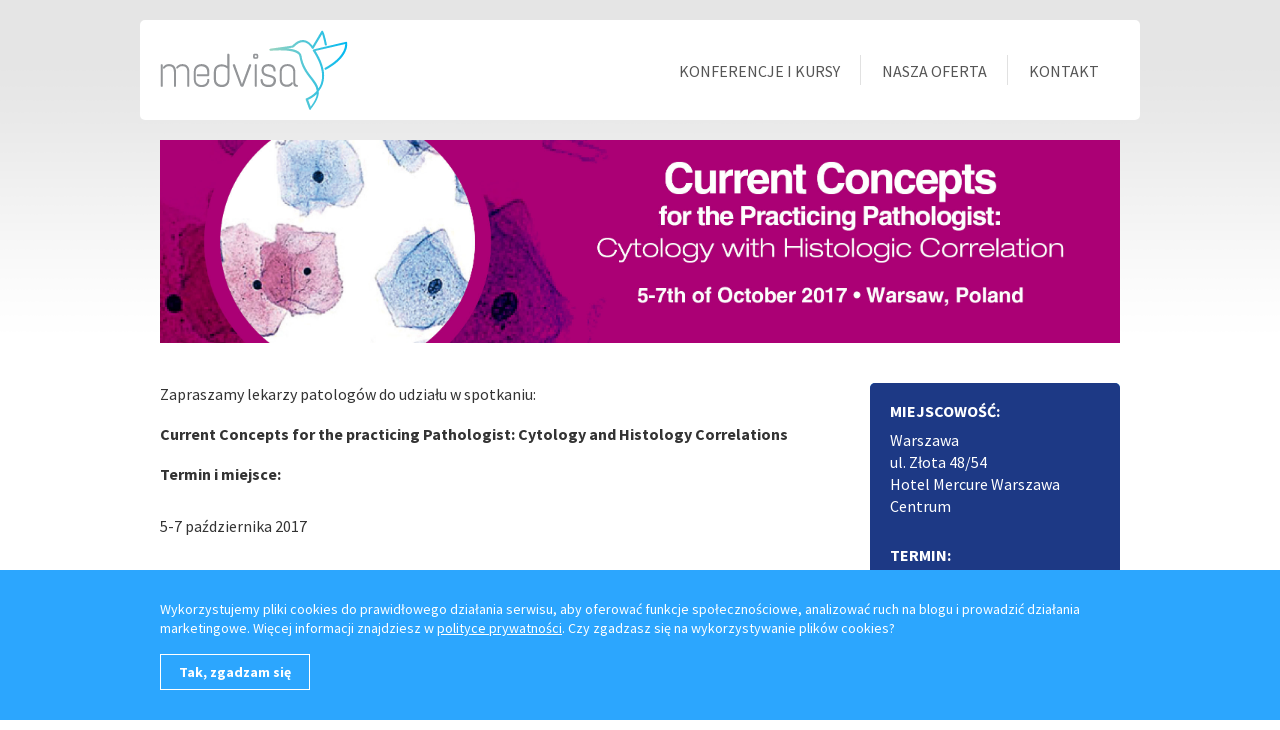

--- FILE ---
content_type: text/html; charset=UTF-8
request_url: https://medvisa.pl/konferencja/current-concepts-for-the-practicing-pathologist-cytology-and-histology-correlations/
body_size: 7312
content:
<!DOCTYPE html>
<html lang="pl-PL" class="no-js">
<!--<![endif]-->
<head>
	<meta charset="UTF-8">
	<!--=== META TAGS ===-->
	<meta name="HandheldFriendly" content="true">
	<meta http-equiv="x-ua-compatible" content="ie=edge">
  <meta name="viewport" content="width=device-width,initial-scale=1.0">

	<title>Medvisa</title>
	
	<script> (function(i,s,o,g,r,a,m){ i['GoogleAnalyticsObject']=r; i[r]=i[r]||function(){(i[r].q=i[r].q||[]).push(arguments)}, i[r].l=1*new Date(); a=s.createElement(o),m=s.getElementsByTagName(o)[0]; a.async=1; a.src=g; m.parentNode.insertBefore(a,m) })(window,document,'script','//www.google-analytics.com/analytics.js','ga'); ga('create', 'UA-129749116-6', 'auto'); ga('send', 'pageview'); </script>
	<link href="https://fonts.googleapis.com/css?family=Source+Sans+Pro:300,400,400i,700&amp;subset=latin-ext" rel="stylesheet">
  <!--[if lt IE 9]>
		<script src="http://html5shim.googlecode.com/svn/trunk/html5.js"></script>
		<script src="http://css3-mediaqueries-js.googlecode.com/svn/trunk/css3-mediaqueries.js"></script>
	<![endif]-->

	<meta name='robots' content='max-image-preview:large' />
<link rel='dns-prefetch' href='//ajax.googleapis.com' />
<link rel='dns-prefetch' href='//www.google.com' />
<link rel='dns-prefetch' href='//s.w.org' />
<link rel='stylesheet' id='wp-block-library-css'  href='https://medvisa.pl/wp-includes/css/dist/block-library/style.min.css?ver=6.0.11' type='text/css' media='all' />
<link rel='stylesheet' id='awsm-ead-public-css'  href='https://medvisa.pl/wp-content/plugins/embed-any-document/css/embed-public.min.css?ver=2.7.4' type='text/css' media='all' />
<style id='global-styles-inline-css' type='text/css'>
body{--wp--preset--color--black: #000000;--wp--preset--color--cyan-bluish-gray: #abb8c3;--wp--preset--color--white: #ffffff;--wp--preset--color--pale-pink: #f78da7;--wp--preset--color--vivid-red: #cf2e2e;--wp--preset--color--luminous-vivid-orange: #ff6900;--wp--preset--color--luminous-vivid-amber: #fcb900;--wp--preset--color--light-green-cyan: #7bdcb5;--wp--preset--color--vivid-green-cyan: #00d084;--wp--preset--color--pale-cyan-blue: #8ed1fc;--wp--preset--color--vivid-cyan-blue: #0693e3;--wp--preset--color--vivid-purple: #9b51e0;--wp--preset--gradient--vivid-cyan-blue-to-vivid-purple: linear-gradient(135deg,rgba(6,147,227,1) 0%,rgb(155,81,224) 100%);--wp--preset--gradient--light-green-cyan-to-vivid-green-cyan: linear-gradient(135deg,rgb(122,220,180) 0%,rgb(0,208,130) 100%);--wp--preset--gradient--luminous-vivid-amber-to-luminous-vivid-orange: linear-gradient(135deg,rgba(252,185,0,1) 0%,rgba(255,105,0,1) 100%);--wp--preset--gradient--luminous-vivid-orange-to-vivid-red: linear-gradient(135deg,rgba(255,105,0,1) 0%,rgb(207,46,46) 100%);--wp--preset--gradient--very-light-gray-to-cyan-bluish-gray: linear-gradient(135deg,rgb(238,238,238) 0%,rgb(169,184,195) 100%);--wp--preset--gradient--cool-to-warm-spectrum: linear-gradient(135deg,rgb(74,234,220) 0%,rgb(151,120,209) 20%,rgb(207,42,186) 40%,rgb(238,44,130) 60%,rgb(251,105,98) 80%,rgb(254,248,76) 100%);--wp--preset--gradient--blush-light-purple: linear-gradient(135deg,rgb(255,206,236) 0%,rgb(152,150,240) 100%);--wp--preset--gradient--blush-bordeaux: linear-gradient(135deg,rgb(254,205,165) 0%,rgb(254,45,45) 50%,rgb(107,0,62) 100%);--wp--preset--gradient--luminous-dusk: linear-gradient(135deg,rgb(255,203,112) 0%,rgb(199,81,192) 50%,rgb(65,88,208) 100%);--wp--preset--gradient--pale-ocean: linear-gradient(135deg,rgb(255,245,203) 0%,rgb(182,227,212) 50%,rgb(51,167,181) 100%);--wp--preset--gradient--electric-grass: linear-gradient(135deg,rgb(202,248,128) 0%,rgb(113,206,126) 100%);--wp--preset--gradient--midnight: linear-gradient(135deg,rgb(2,3,129) 0%,rgb(40,116,252) 100%);--wp--preset--duotone--dark-grayscale: url('#wp-duotone-dark-grayscale');--wp--preset--duotone--grayscale: url('#wp-duotone-grayscale');--wp--preset--duotone--purple-yellow: url('#wp-duotone-purple-yellow');--wp--preset--duotone--blue-red: url('#wp-duotone-blue-red');--wp--preset--duotone--midnight: url('#wp-duotone-midnight');--wp--preset--duotone--magenta-yellow: url('#wp-duotone-magenta-yellow');--wp--preset--duotone--purple-green: url('#wp-duotone-purple-green');--wp--preset--duotone--blue-orange: url('#wp-duotone-blue-orange');--wp--preset--font-size--small: 13px;--wp--preset--font-size--medium: 20px;--wp--preset--font-size--large: 36px;--wp--preset--font-size--x-large: 42px;}.has-black-color{color: var(--wp--preset--color--black) !important;}.has-cyan-bluish-gray-color{color: var(--wp--preset--color--cyan-bluish-gray) !important;}.has-white-color{color: var(--wp--preset--color--white) !important;}.has-pale-pink-color{color: var(--wp--preset--color--pale-pink) !important;}.has-vivid-red-color{color: var(--wp--preset--color--vivid-red) !important;}.has-luminous-vivid-orange-color{color: var(--wp--preset--color--luminous-vivid-orange) !important;}.has-luminous-vivid-amber-color{color: var(--wp--preset--color--luminous-vivid-amber) !important;}.has-light-green-cyan-color{color: var(--wp--preset--color--light-green-cyan) !important;}.has-vivid-green-cyan-color{color: var(--wp--preset--color--vivid-green-cyan) !important;}.has-pale-cyan-blue-color{color: var(--wp--preset--color--pale-cyan-blue) !important;}.has-vivid-cyan-blue-color{color: var(--wp--preset--color--vivid-cyan-blue) !important;}.has-vivid-purple-color{color: var(--wp--preset--color--vivid-purple) !important;}.has-black-background-color{background-color: var(--wp--preset--color--black) !important;}.has-cyan-bluish-gray-background-color{background-color: var(--wp--preset--color--cyan-bluish-gray) !important;}.has-white-background-color{background-color: var(--wp--preset--color--white) !important;}.has-pale-pink-background-color{background-color: var(--wp--preset--color--pale-pink) !important;}.has-vivid-red-background-color{background-color: var(--wp--preset--color--vivid-red) !important;}.has-luminous-vivid-orange-background-color{background-color: var(--wp--preset--color--luminous-vivid-orange) !important;}.has-luminous-vivid-amber-background-color{background-color: var(--wp--preset--color--luminous-vivid-amber) !important;}.has-light-green-cyan-background-color{background-color: var(--wp--preset--color--light-green-cyan) !important;}.has-vivid-green-cyan-background-color{background-color: var(--wp--preset--color--vivid-green-cyan) !important;}.has-pale-cyan-blue-background-color{background-color: var(--wp--preset--color--pale-cyan-blue) !important;}.has-vivid-cyan-blue-background-color{background-color: var(--wp--preset--color--vivid-cyan-blue) !important;}.has-vivid-purple-background-color{background-color: var(--wp--preset--color--vivid-purple) !important;}.has-black-border-color{border-color: var(--wp--preset--color--black) !important;}.has-cyan-bluish-gray-border-color{border-color: var(--wp--preset--color--cyan-bluish-gray) !important;}.has-white-border-color{border-color: var(--wp--preset--color--white) !important;}.has-pale-pink-border-color{border-color: var(--wp--preset--color--pale-pink) !important;}.has-vivid-red-border-color{border-color: var(--wp--preset--color--vivid-red) !important;}.has-luminous-vivid-orange-border-color{border-color: var(--wp--preset--color--luminous-vivid-orange) !important;}.has-luminous-vivid-amber-border-color{border-color: var(--wp--preset--color--luminous-vivid-amber) !important;}.has-light-green-cyan-border-color{border-color: var(--wp--preset--color--light-green-cyan) !important;}.has-vivid-green-cyan-border-color{border-color: var(--wp--preset--color--vivid-green-cyan) !important;}.has-pale-cyan-blue-border-color{border-color: var(--wp--preset--color--pale-cyan-blue) !important;}.has-vivid-cyan-blue-border-color{border-color: var(--wp--preset--color--vivid-cyan-blue) !important;}.has-vivid-purple-border-color{border-color: var(--wp--preset--color--vivid-purple) !important;}.has-vivid-cyan-blue-to-vivid-purple-gradient-background{background: var(--wp--preset--gradient--vivid-cyan-blue-to-vivid-purple) !important;}.has-light-green-cyan-to-vivid-green-cyan-gradient-background{background: var(--wp--preset--gradient--light-green-cyan-to-vivid-green-cyan) !important;}.has-luminous-vivid-amber-to-luminous-vivid-orange-gradient-background{background: var(--wp--preset--gradient--luminous-vivid-amber-to-luminous-vivid-orange) !important;}.has-luminous-vivid-orange-to-vivid-red-gradient-background{background: var(--wp--preset--gradient--luminous-vivid-orange-to-vivid-red) !important;}.has-very-light-gray-to-cyan-bluish-gray-gradient-background{background: var(--wp--preset--gradient--very-light-gray-to-cyan-bluish-gray) !important;}.has-cool-to-warm-spectrum-gradient-background{background: var(--wp--preset--gradient--cool-to-warm-spectrum) !important;}.has-blush-light-purple-gradient-background{background: var(--wp--preset--gradient--blush-light-purple) !important;}.has-blush-bordeaux-gradient-background{background: var(--wp--preset--gradient--blush-bordeaux) !important;}.has-luminous-dusk-gradient-background{background: var(--wp--preset--gradient--luminous-dusk) !important;}.has-pale-ocean-gradient-background{background: var(--wp--preset--gradient--pale-ocean) !important;}.has-electric-grass-gradient-background{background: var(--wp--preset--gradient--electric-grass) !important;}.has-midnight-gradient-background{background: var(--wp--preset--gradient--midnight) !important;}.has-small-font-size{font-size: var(--wp--preset--font-size--small) !important;}.has-medium-font-size{font-size: var(--wp--preset--font-size--medium) !important;}.has-large-font-size{font-size: var(--wp--preset--font-size--large) !important;}.has-x-large-font-size{font-size: var(--wp--preset--font-size--x-large) !important;}
</style>
<link rel='stylesheet' id='da-frontend-css'  href='https://medvisa.pl/wp-content/plugins/download-attachments/css/frontend.css?ver=1.3.1' type='text/css' media='all' />
<link rel='stylesheet' id='style-css'  href='https://medvisa.pl/wp-content/themes/medvisa/style.css?ver=1629204587' type='text/css' media='screen' />
<link rel='stylesheet' id='dflip-style-css'  href='https://medvisa.pl/wp-content/plugins/3d-flipbook-dflip-lite/assets/css/dflip.min.css?ver=2.2.55' type='text/css' media='all' />
<link rel='stylesheet' id='popup-maker-site-css'  href='//medvisa.pl/wp-content/uploads/pum/pum-site-styles.css?generated=1728647636&#038;ver=1.19.0' type='text/css' media='all' />
<link rel="https://api.w.org/" href="https://medvisa.pl/wp-json/" /><link rel="EditURI" type="application/rsd+xml" title="RSD" href="https://medvisa.pl/xmlrpc.php?rsd" />
<link rel="wlwmanifest" type="application/wlwmanifest+xml" href="https://medvisa.pl/wp-includes/wlwmanifest.xml" /> 

<link rel="canonical" href="https://medvisa.pl/konferencja/current-concepts-for-the-practicing-pathologist-cytology-and-histology-correlations/" />
<link rel='shortlink' href='https://medvisa.pl/?p=196' />
<link rel="alternate" type="application/json+oembed" href="https://medvisa.pl/wp-json/oembed/1.0/embed?url=https%3A%2F%2Fmedvisa.pl%2Fkonferencja%2Fcurrent-concepts-for-the-practicing-pathologist-cytology-and-histology-correlations%2F" />
<link rel="alternate" type="text/xml+oembed" href="https://medvisa.pl/wp-json/oembed/1.0/embed?url=https%3A%2F%2Fmedvisa.pl%2Fkonferencja%2Fcurrent-concepts-for-the-practicing-pathologist-cytology-and-histology-correlations%2F&#038;format=xml" />
<style type="text/css">.recentcomments a{display:inline !important;padding:0 !important;margin:0 !important;}</style><link rel="icon" href="https://medvisa.pl/wp-content/uploads/2019/09/cropped-logo-medvisa-1-32x32.png" sizes="32x32" />
<link rel="icon" href="https://medvisa.pl/wp-content/uploads/2019/09/cropped-logo-medvisa-1-192x192.png" sizes="192x192" />
<link rel="apple-touch-icon" href="https://medvisa.pl/wp-content/uploads/2019/09/cropped-logo-medvisa-1-180x180.png" />
<meta name="msapplication-TileImage" content="https://medvisa.pl/wp-content/uploads/2019/09/cropped-logo-medvisa-1-270x270.png" />
</head>
<body class="event-template-default single single-event postid-196 chrome" >

<div class="top-menu-wrapper">
	<div class="container clearfix">
		<span class="logo"><a href="https://medvisa.pl/" title="Medvisa"><img src="https://medvisa.pl/wp-content/themes/medvisa/images/logo.svg" alt=""></a></span>
		<button class="nav-toggle"><span></span><span></span><span></span></button>
		<ul id="menu-menu-glowne" class="main-menu clearfix"><li id="menu-item-103" class="menu-item menu-item-type-post_type menu-item-object-page menu-item-103"><a href="https://medvisa.pl/konferencje-i-kursy/">Konferencje i kursy</a></li>
<li id="menu-item-108" class="menu-item menu-item-type-post_type menu-item-object-page menu-item-has-children menu-item-108"><a href="https://medvisa.pl/nasza-oferta/">Nasza oferta</a>
<ul class="sub-menu">
	<li id="menu-item-106" class="menu-item menu-item-type-post_type menu-item-object-page menu-item-106"><a href="https://medvisa.pl/lokalizacje/">Lokalizacje</a></li>
	<li id="menu-item-105" class="menu-item menu-item-type-post_type menu-item-object-page menu-item-105"><a href="https://medvisa.pl/wykladowcy/">Wykładowcy</a></li>
	<li id="menu-item-104" class="menu-item menu-item-type-post_type menu-item-object-page menu-item-104"><a href="https://medvisa.pl/praca/">Praca</a></li>
</ul>
</li>
<li id="menu-item-107" class="menu-item menu-item-type-post_type menu-item-object-page menu-item-107"><a href="https://medvisa.pl/kontakt/">Kontakt</a></li>
</ul>	</div>
</div>


<div class="content-wrapper container" role="main">
		<article id="post-196" class="single-event-wrapper clearfix post-196 event type-event status-publish has-post-thumbnail hentry event_category-archiwalne">
		<h1 class="event-title" itemprop="headline">Current Concepts for the practicing Pathologist: Cytology and Histology Correlations</h1>
		<div class="event-image">
			<img width="2559" height="540" src="https://medvisa.pl/wp-content/uploads/2017/05/Pato_banery.jpg" class="attachment-full size-full wp-post-image" alt="" srcset="https://medvisa.pl/wp-content/uploads/2017/05/Pato_banery.jpg 2559w, https://medvisa.pl/wp-content/uploads/2017/05/Pato_banery-300x63.jpg 300w, https://medvisa.pl/wp-content/uploads/2017/05/Pato_banery-1024x216.jpg 1024w" sizes="(max-width: 2559px) 100vw, 2559px" />		</div>
		<div class="event-content-wrapper clearfix">
			<div class="event-content-side" itemprop="articleBody">
				<section class="event-content clearfix">
																<p>Zapraszamy lekarzy patologów do udziału w spotkaniu:</p>
<p><strong>Current Concepts for the practicing Pathologist: Cytology and Histology Correlations</strong></p>
<p class="title"><strong>Termin i miejsce:</strong></p>
<p class="title">5-7 października 2017</p>
<p class="title">Hotel Mercure City Center ****</p>
<div class="c">
<p>Ul. Złota 48/54</p>
<p>00-120 Warszawa</p>
<p>tel. (+48) 22 697 3999, e-mail: <a href="mailto:h3385@accor.com">h3385@accor.com</a></p>
<p>Hotel&#8217;s website: <a title="Mercure Hotel Warsaw" href="http://www.mercure.com/pl/hotel-3385-mercure-warszawa-centrum/index.shtml" rel="alternate">LINK</a></p>
</div>
<p>&nbsp;</p>
<p><strong>Wykładowcy</strong></p>
<div class="c">
<p>David Wilbur, M.D., Pathologist, Massachusetts General Hospital, Harvard Medical School<br />
Martha Pitman, M.D., Pathologist, Massachusetts General Hospital, Harvard Medical School</p>
<p>&nbsp;</p>
</div>
<p><strong>More details and registration: <a href="http://www.newpathologycourses.com">www.newpathologycourses.com</a></strong></p>
									</section>
			</div> <!-- event-content-side -->
			<aside class="event-sidebar">
				<div class="meta">
					<h4>Miejscowość:</h4>
					<p>
						Warszawa<br/>
						ul. Złota 48/54<br/>
						Hotel Mercure Warszawa Centrum					</p>
					<h4>Termin:</h4>
					<p>5-7 października 2017</p>
					<h4>Przejdź do:</h4>
															</div>
			</aside>
		</div>
	</article>
	
	<div class="title clearfix mobile">
	<h2>Konferencje i kursy</h2>
	<a href="https://medvisa.pl/konferencje-i-kursy">Zobacz wszystkie</a>
</div> <!-- title -->

<div class="conferences-grid clearfix mobile">
		<div class="box">
		<a href="https://medvisa.pl/konferencja/usgzima2026/">
			<span>Nazwa konferencji</span>
			<h2>Zimowy Kurs USG (położnictwo i gineklogia)</h2>
			<span>Miejscowość:</span>
			<h3>Szczyrk lub on-line</h3>
			<span>Termin:</span>
			<h3>30-31 stycznia 2026</h3>
		</a>
	</div> <!-- box -->
		<div class="box">
		<a href="https://medvisa.pl/konferencja/poronienia/">
			<span>Nazwa konferencji</span>
			<h2>V Konferencja &#8222;Wybrane Patologie Wczesnej Ciąży – nawracające poronienia&#8221;</h2>
			<span>Miejscowość:</span>
			<h3>Cała Polska</h3>
			<span>Termin:</span>
			<h3>6-7 lutego 2026</h3>
		</a>
	</div> <!-- box -->
		<div class="box">
		<a href="https://medvisa.pl/konferencja/kwp2026/">
			<span>Nazwa konferencji</span>
			<h2>XIX Ogólnopolska Konferencja &#8222;Kontrowersje w pediatrii&#8221;</h2>
			<span>Miejscowość:</span>
			<h3>Kraków</h3>
			<span>Termin:</span>
			<h3>27-28 lutego 2026</h3>
		</a>
	</div> <!-- box -->
		<div class="box">
		<a href="https://medvisa.pl/konferencja/marzec2026/">
			<span>Nazwa konferencji</span>
			<h2>Poznańska Akademia USG (położnictwo i ginekologia)</h2>
			<span>Miejscowość:</span>
			<h3>Poznań lub on-line</h3>
			<span>Termin:</span>
			<h3>6-7 marca 2026</h3>
		</a>
	</div> <!-- box -->
		<div class="box">
		<a href="https://medvisa.pl/konferencja/pp-wwa/">
			<span>Nazwa konferencji</span>
			<h2>Plagi polskie 2026: Warszawa</h2>
			<span>Miejscowość:</span>
			<h3>Warszawa</h3>
			<span>Termin:</span>
			<h3>10 marca 2026</h3>
		</a>
	</div> <!-- box -->
		<div class="box">
		<a href="https://medvisa.pl/konferencja/plagi-polskie-2026-lodz/">
			<span>Nazwa konferencji</span>
			<h2>Plagi polskie 2026: Łódź</h2>
			<span>Miejscowość:</span>
			<h3>Łódź</h3>
			<span>Termin:</span>
			<h3>24 marca 2026</h3>
		</a>
	</div> <!-- box -->
	</div> <!-- conferences grid -->
</div> <!-- content-wrapper -->


<footer class="footer container">
	<ul id="menu-menu-glowne-1" class="footer-menu clearfix"><li class="menu-item menu-item-type-post_type menu-item-object-page menu-item-103"><a href="https://medvisa.pl/konferencje-i-kursy/">Konferencje i kursy</a></li>
<li class="menu-item menu-item-type-post_type menu-item-object-page menu-item-has-children menu-item-108"><a href="https://medvisa.pl/nasza-oferta/">Nasza oferta</a>
<ul class="sub-menu">
	<li class="menu-item menu-item-type-post_type menu-item-object-page menu-item-106"><a href="https://medvisa.pl/lokalizacje/">Lokalizacje</a></li>
	<li class="menu-item menu-item-type-post_type menu-item-object-page menu-item-105"><a href="https://medvisa.pl/wykladowcy/">Wykładowcy</a></li>
	<li class="menu-item menu-item-type-post_type menu-item-object-page menu-item-104"><a href="https://medvisa.pl/praca/">Praca</a></li>
</ul>
</li>
<li class="menu-item menu-item-type-post_type menu-item-object-page menu-item-107"><a href="https://medvisa.pl/kontakt/">Kontakt</a></li>
</ul>	<p><a href="https://medvisa.pl/wp-content/uploads/2026/01/Polityka-prywatności-Medvisa.pdf">Polityka Prywatności</a> | <a href="https://medvisa.pl/wp-content/uploads/2026/01/Regulamin-Medvisa.pdf">Regulamin</a></p>
	<p>Copyright &copy; 2015-2026 Medvisa. Wszelkie prawa zastrzeżone.</p>
	<span class="logo"><a href="https://medvisa.pl/" title="Medvisa"><img src="https://medvisa.pl/wp-content/themes/medvisa/images/logo.svg" alt=""></a></span>
</footer>


<div id="top-cookie-wrapper" class="displaynone">
  <div class="top-cookie container clearfix">
  <p>Wykorzystujemy pliki cookies do prawidłowego działania serwisu, aby oferować funkcje społecznościowe, analizować ruch na blogu i prowadzić działania marketingowe. Więcej informacji znajdziesz w <a href="https://medvisa.pl/polityka-prywatnosci/">polityce prywatności</a>. Czy zgadzasz się na wykorzystywanie plików cookies?</p>
  <p><a href="#" class="close">Tak, zgadzam się</a></p>
  </div>
</div> <!-- top-cookie-wrapper -->


<div id="pum-1271" class="pum pum-overlay pum-theme-808 pum-theme-motyw-domyslny popmake-overlay click_open" data-popmake="{&quot;id&quot;:1271,&quot;slug&quot;:&quot;fundacja-g&quot;,&quot;theme_id&quot;:808,&quot;cookies&quot;:[],&quot;triggers&quot;:[{&quot;type&quot;:&quot;click_open&quot;,&quot;settings&quot;:{&quot;extra_selectors&quot;:&quot;&quot;,&quot;cookie_name&quot;:null}}],&quot;mobile_disabled&quot;:null,&quot;tablet_disabled&quot;:null,&quot;meta&quot;:{&quot;display&quot;:{&quot;stackable&quot;:false,&quot;overlay_disabled&quot;:false,&quot;scrollable_content&quot;:false,&quot;disable_reposition&quot;:false,&quot;size&quot;:&quot;medium&quot;,&quot;responsive_min_width&quot;:&quot;0%&quot;,&quot;responsive_min_width_unit&quot;:false,&quot;responsive_max_width&quot;:&quot;100%&quot;,&quot;responsive_max_width_unit&quot;:false,&quot;custom_width&quot;:&quot;640px&quot;,&quot;custom_width_unit&quot;:false,&quot;custom_height&quot;:&quot;380px&quot;,&quot;custom_height_unit&quot;:false,&quot;custom_height_auto&quot;:false,&quot;location&quot;:&quot;center top&quot;,&quot;position_from_trigger&quot;:false,&quot;position_top&quot;:&quot;100&quot;,&quot;position_left&quot;:&quot;0&quot;,&quot;position_bottom&quot;:&quot;0&quot;,&quot;position_right&quot;:&quot;0&quot;,&quot;position_fixed&quot;:false,&quot;animation_type&quot;:&quot;fade&quot;,&quot;animation_speed&quot;:&quot;350&quot;,&quot;animation_origin&quot;:&quot;center top&quot;,&quot;overlay_zindex&quot;:false,&quot;zindex&quot;:&quot;1999999999&quot;},&quot;close&quot;:{&quot;text&quot;:&quot;&quot;,&quot;button_delay&quot;:&quot;0&quot;,&quot;overlay_click&quot;:false,&quot;esc_press&quot;:false,&quot;f4_press&quot;:false},&quot;click_open&quot;:[]}}" role="dialog" aria-modal="false"
								   >

	<div id="popmake-1271" class="pum-container popmake theme-808 pum-responsive pum-responsive-medium responsive size-medium">

				

				

		

				<div class="pum-content popmake-content" tabindex="0">
			<p><a href="https://glaucocare.com/" target="_blank" rel="noopener"><img loading="lazy" class="aligncenter wp-image-1268 size-full" src="https://medvisa.pl/wp-content/uploads/2024/08/Fundacja-Glaucocare.jpg" alt="" width="1414" height="2000" srcset="https://medvisa.pl/wp-content/uploads/2024/08/Fundacja-Glaucocare.jpg 1414w, https://medvisa.pl/wp-content/uploads/2024/08/Fundacja-Glaucocare-212x300.jpg 212w, https://medvisa.pl/wp-content/uploads/2024/08/Fundacja-Glaucocare-724x1024.jpg 724w, https://medvisa.pl/wp-content/uploads/2024/08/Fundacja-Glaucocare-768x1086.jpg 768w, https://medvisa.pl/wp-content/uploads/2024/08/Fundacja-Glaucocare-1086x1536.jpg 1086w" sizes="(max-width: 1414px) 100vw, 1414px" /></a></p>
		</div>


				

							<button type="button" class="pum-close popmake-close" aria-label="Zamknij">
			ZAMKNIJ			</button>
		
	</div>

</div>
<script type='text/javascript' src='https://ajax.googleapis.com/ajax/libs/jquery/2.2.4/jquery.min.js' id='jquery-js'></script>
<script type='text/javascript' src='https://medvisa.pl/wp-content/plugins/embed-any-document/js/pdfobject.min.js?ver=2.7.4' id='awsm-ead-pdf-object-js'></script>
<script type='text/javascript' id='awsm-ead-public-js-extra'>
/* <![CDATA[ */
var eadPublic = [];
/* ]]> */
</script>
<script type='text/javascript' src='https://medvisa.pl/wp-content/plugins/embed-any-document/js/embed-public.min.js?ver=2.7.4' id='awsm-ead-public-js'></script>
<script type='text/javascript' src='https://medvisa.pl/wp-content/plugins/contact-form-7/includes/swv/js/index.js?ver=5.6.3' id='swv-js'></script>
<script type='text/javascript' id='contact-form-7-js-extra'>
/* <![CDATA[ */
var wpcf7 = {"api":{"root":"https:\/\/medvisa.pl\/wp-json\/","namespace":"contact-form-7\/v1"}};
/* ]]> */
</script>
<script type='text/javascript' src='https://medvisa.pl/wp-content/plugins/contact-form-7/includes/js/index.js?ver=5.6.3' id='contact-form-7-js'></script>
<script type='text/javascript' src='https://medvisa.pl/wp-content/themes/medvisa/js/custom.js?ver=1546848805' id='custom-js'></script>
<script type='text/javascript' src='https://medvisa.pl/wp-content/plugins/3d-flipbook-dflip-lite/assets/js/dflip.min.js?ver=2.2.55' id='dflip-script-js'></script>
<script type='text/javascript' src='https://medvisa.pl/wp-includes/js/jquery/ui/core.min.js?ver=1.13.1' id='jquery-ui-core-js'></script>
<script type='text/javascript' id='popup-maker-site-js-extra'>
/* <![CDATA[ */
var pum_vars = {"version":"1.19.0","pm_dir_url":"https:\/\/medvisa.pl\/wp-content\/plugins\/popup-maker\/","ajaxurl":"https:\/\/medvisa.pl\/wp-admin\/admin-ajax.php","restapi":"https:\/\/medvisa.pl\/wp-json\/pum\/v1","rest_nonce":null,"default_theme":"808","debug_mode":"","disable_tracking":"","home_url":"\/","message_position":"top","core_sub_forms_enabled":"1","popups":[],"cookie_domain":"","analytics_route":"analytics","analytics_api":"https:\/\/medvisa.pl\/wp-json\/pum\/v1"};
var pum_sub_vars = {"ajaxurl":"https:\/\/medvisa.pl\/wp-admin\/admin-ajax.php","message_position":"top"};
var pum_popups = {"pum-1271":{"triggers":[],"cookies":[],"disable_on_mobile":false,"disable_on_tablet":false,"atc_promotion":null,"explain":null,"type_section":null,"theme_id":"808","size":"medium","responsive_min_width":"0%","responsive_max_width":"100%","custom_width":"640px","custom_height_auto":false,"custom_height":"380px","scrollable_content":false,"animation_type":"fade","animation_speed":"350","animation_origin":"center top","open_sound":"none","custom_sound":"","location":"center top","position_top":"100","position_bottom":"0","position_left":"0","position_right":"0","position_from_trigger":false,"position_fixed":false,"overlay_disabled":false,"stackable":false,"disable_reposition":false,"zindex":"1999999999","close_button_delay":"0","fi_promotion":null,"close_on_form_submission":false,"close_on_form_submission_delay":"0","close_on_overlay_click":false,"close_on_esc_press":false,"close_on_f4_press":false,"disable_form_reopen":false,"disable_accessibility":false,"theme_slug":"motyw-domyslny","id":1271,"slug":"fundacja-g"}};
/* ]]> */
</script>
<script type='text/javascript' src='//medvisa.pl/wp-content/uploads/pum/pum-site-scripts.js?defer&#038;generated=1728647636&#038;ver=1.19.0' id='popup-maker-site-js'></script>
<script type='text/javascript' src='https://www.google.com/recaptcha/api.js?render=6LfExewmAAAAAHCG47MQEi_syv-8V_04Zt3EgB9v&#038;ver=3.0' id='google-recaptcha-js'></script>
<script type='text/javascript' src='https://medvisa.pl/wp-includes/js/dist/vendor/regenerator-runtime.min.js?ver=0.13.9' id='regenerator-runtime-js'></script>
<script type='text/javascript' src='https://medvisa.pl/wp-includes/js/dist/vendor/wp-polyfill.min.js?ver=3.15.0' id='wp-polyfill-js'></script>
<script type='text/javascript' id='wpcf7-recaptcha-js-extra'>
/* <![CDATA[ */
var wpcf7_recaptcha = {"sitekey":"6LfExewmAAAAAHCG47MQEi_syv-8V_04Zt3EgB9v","actions":{"homepage":"homepage","contactform":"contactform"}};
/* ]]> */
</script>
<script type='text/javascript' src='https://medvisa.pl/wp-content/plugins/contact-form-7/modules/recaptcha/index.js?ver=5.6.3' id='wpcf7-recaptcha-js'></script>
<script data-cfasync="false"> var dFlipLocation = "https://medvisa.pl/wp-content/plugins/3d-flipbook-dflip-lite/assets/"; var dFlipWPGlobal = {"text":{"toggleSound":"Turn on\/off Sound","toggleThumbnails":"Toggle Thumbnails","toggleOutline":"Toggle Outline\/Bookmark","previousPage":"Previous Page","nextPage":"Next Page","toggleFullscreen":"Toggle Fullscreen","zoomIn":"Zoom In","zoomOut":"Zoom Out","toggleHelp":"Toggle Help","singlePageMode":"Single Page Mode","doublePageMode":"Double Page Mode","downloadPDFFile":"Download PDF File","gotoFirstPage":"Goto First Page","gotoLastPage":"Goto Last Page","share":"Share","mailSubject":"I wanted you to see this FlipBook","mailBody":"Check out this site {{url}}","loading":"DearFlip: Loading "},"moreControls":"download,pageMode,startPage,endPage,sound","hideControls":"","scrollWheel":"false","backgroundColor":"#777","backgroundImage":"","height":"auto","paddingLeft":"20","paddingRight":"20","controlsPosition":"bottom","duration":800,"soundEnable":"true","enableDownload":"true","showSearchControl":"false","showPrintControl":"false","enableAnnotation":false,"enableAnalytics":"false","webgl":"true","hard":"none","maxTextureSize":"1600","rangeChunkSize":"524288","zoomRatio":1.5,"stiffness":3,"pageMode":"0","singlePageMode":"0","pageSize":"0","autoPlay":"false","autoPlayDuration":5000,"autoPlayStart":"false","linkTarget":"2","sharePrefix":"flipbook-"};</script>
</body>
</html>


--- FILE ---
content_type: text/html; charset=utf-8
request_url: https://www.google.com/recaptcha/api2/anchor?ar=1&k=6LfExewmAAAAAHCG47MQEi_syv-8V_04Zt3EgB9v&co=aHR0cHM6Ly9tZWR2aXNhLnBsOjQ0Mw..&hl=en&v=N67nZn4AqZkNcbeMu4prBgzg&size=invisible&anchor-ms=20000&execute-ms=30000&cb=1lr9b6qm2old
body_size: 48677
content:
<!DOCTYPE HTML><html dir="ltr" lang="en"><head><meta http-equiv="Content-Type" content="text/html; charset=UTF-8">
<meta http-equiv="X-UA-Compatible" content="IE=edge">
<title>reCAPTCHA</title>
<style type="text/css">
/* cyrillic-ext */
@font-face {
  font-family: 'Roboto';
  font-style: normal;
  font-weight: 400;
  font-stretch: 100%;
  src: url(//fonts.gstatic.com/s/roboto/v48/KFO7CnqEu92Fr1ME7kSn66aGLdTylUAMa3GUBHMdazTgWw.woff2) format('woff2');
  unicode-range: U+0460-052F, U+1C80-1C8A, U+20B4, U+2DE0-2DFF, U+A640-A69F, U+FE2E-FE2F;
}
/* cyrillic */
@font-face {
  font-family: 'Roboto';
  font-style: normal;
  font-weight: 400;
  font-stretch: 100%;
  src: url(//fonts.gstatic.com/s/roboto/v48/KFO7CnqEu92Fr1ME7kSn66aGLdTylUAMa3iUBHMdazTgWw.woff2) format('woff2');
  unicode-range: U+0301, U+0400-045F, U+0490-0491, U+04B0-04B1, U+2116;
}
/* greek-ext */
@font-face {
  font-family: 'Roboto';
  font-style: normal;
  font-weight: 400;
  font-stretch: 100%;
  src: url(//fonts.gstatic.com/s/roboto/v48/KFO7CnqEu92Fr1ME7kSn66aGLdTylUAMa3CUBHMdazTgWw.woff2) format('woff2');
  unicode-range: U+1F00-1FFF;
}
/* greek */
@font-face {
  font-family: 'Roboto';
  font-style: normal;
  font-weight: 400;
  font-stretch: 100%;
  src: url(//fonts.gstatic.com/s/roboto/v48/KFO7CnqEu92Fr1ME7kSn66aGLdTylUAMa3-UBHMdazTgWw.woff2) format('woff2');
  unicode-range: U+0370-0377, U+037A-037F, U+0384-038A, U+038C, U+038E-03A1, U+03A3-03FF;
}
/* math */
@font-face {
  font-family: 'Roboto';
  font-style: normal;
  font-weight: 400;
  font-stretch: 100%;
  src: url(//fonts.gstatic.com/s/roboto/v48/KFO7CnqEu92Fr1ME7kSn66aGLdTylUAMawCUBHMdazTgWw.woff2) format('woff2');
  unicode-range: U+0302-0303, U+0305, U+0307-0308, U+0310, U+0312, U+0315, U+031A, U+0326-0327, U+032C, U+032F-0330, U+0332-0333, U+0338, U+033A, U+0346, U+034D, U+0391-03A1, U+03A3-03A9, U+03B1-03C9, U+03D1, U+03D5-03D6, U+03F0-03F1, U+03F4-03F5, U+2016-2017, U+2034-2038, U+203C, U+2040, U+2043, U+2047, U+2050, U+2057, U+205F, U+2070-2071, U+2074-208E, U+2090-209C, U+20D0-20DC, U+20E1, U+20E5-20EF, U+2100-2112, U+2114-2115, U+2117-2121, U+2123-214F, U+2190, U+2192, U+2194-21AE, U+21B0-21E5, U+21F1-21F2, U+21F4-2211, U+2213-2214, U+2216-22FF, U+2308-230B, U+2310, U+2319, U+231C-2321, U+2336-237A, U+237C, U+2395, U+239B-23B7, U+23D0, U+23DC-23E1, U+2474-2475, U+25AF, U+25B3, U+25B7, U+25BD, U+25C1, U+25CA, U+25CC, U+25FB, U+266D-266F, U+27C0-27FF, U+2900-2AFF, U+2B0E-2B11, U+2B30-2B4C, U+2BFE, U+3030, U+FF5B, U+FF5D, U+1D400-1D7FF, U+1EE00-1EEFF;
}
/* symbols */
@font-face {
  font-family: 'Roboto';
  font-style: normal;
  font-weight: 400;
  font-stretch: 100%;
  src: url(//fonts.gstatic.com/s/roboto/v48/KFO7CnqEu92Fr1ME7kSn66aGLdTylUAMaxKUBHMdazTgWw.woff2) format('woff2');
  unicode-range: U+0001-000C, U+000E-001F, U+007F-009F, U+20DD-20E0, U+20E2-20E4, U+2150-218F, U+2190, U+2192, U+2194-2199, U+21AF, U+21E6-21F0, U+21F3, U+2218-2219, U+2299, U+22C4-22C6, U+2300-243F, U+2440-244A, U+2460-24FF, U+25A0-27BF, U+2800-28FF, U+2921-2922, U+2981, U+29BF, U+29EB, U+2B00-2BFF, U+4DC0-4DFF, U+FFF9-FFFB, U+10140-1018E, U+10190-1019C, U+101A0, U+101D0-101FD, U+102E0-102FB, U+10E60-10E7E, U+1D2C0-1D2D3, U+1D2E0-1D37F, U+1F000-1F0FF, U+1F100-1F1AD, U+1F1E6-1F1FF, U+1F30D-1F30F, U+1F315, U+1F31C, U+1F31E, U+1F320-1F32C, U+1F336, U+1F378, U+1F37D, U+1F382, U+1F393-1F39F, U+1F3A7-1F3A8, U+1F3AC-1F3AF, U+1F3C2, U+1F3C4-1F3C6, U+1F3CA-1F3CE, U+1F3D4-1F3E0, U+1F3ED, U+1F3F1-1F3F3, U+1F3F5-1F3F7, U+1F408, U+1F415, U+1F41F, U+1F426, U+1F43F, U+1F441-1F442, U+1F444, U+1F446-1F449, U+1F44C-1F44E, U+1F453, U+1F46A, U+1F47D, U+1F4A3, U+1F4B0, U+1F4B3, U+1F4B9, U+1F4BB, U+1F4BF, U+1F4C8-1F4CB, U+1F4D6, U+1F4DA, U+1F4DF, U+1F4E3-1F4E6, U+1F4EA-1F4ED, U+1F4F7, U+1F4F9-1F4FB, U+1F4FD-1F4FE, U+1F503, U+1F507-1F50B, U+1F50D, U+1F512-1F513, U+1F53E-1F54A, U+1F54F-1F5FA, U+1F610, U+1F650-1F67F, U+1F687, U+1F68D, U+1F691, U+1F694, U+1F698, U+1F6AD, U+1F6B2, U+1F6B9-1F6BA, U+1F6BC, U+1F6C6-1F6CF, U+1F6D3-1F6D7, U+1F6E0-1F6EA, U+1F6F0-1F6F3, U+1F6F7-1F6FC, U+1F700-1F7FF, U+1F800-1F80B, U+1F810-1F847, U+1F850-1F859, U+1F860-1F887, U+1F890-1F8AD, U+1F8B0-1F8BB, U+1F8C0-1F8C1, U+1F900-1F90B, U+1F93B, U+1F946, U+1F984, U+1F996, U+1F9E9, U+1FA00-1FA6F, U+1FA70-1FA7C, U+1FA80-1FA89, U+1FA8F-1FAC6, U+1FACE-1FADC, U+1FADF-1FAE9, U+1FAF0-1FAF8, U+1FB00-1FBFF;
}
/* vietnamese */
@font-face {
  font-family: 'Roboto';
  font-style: normal;
  font-weight: 400;
  font-stretch: 100%;
  src: url(//fonts.gstatic.com/s/roboto/v48/KFO7CnqEu92Fr1ME7kSn66aGLdTylUAMa3OUBHMdazTgWw.woff2) format('woff2');
  unicode-range: U+0102-0103, U+0110-0111, U+0128-0129, U+0168-0169, U+01A0-01A1, U+01AF-01B0, U+0300-0301, U+0303-0304, U+0308-0309, U+0323, U+0329, U+1EA0-1EF9, U+20AB;
}
/* latin-ext */
@font-face {
  font-family: 'Roboto';
  font-style: normal;
  font-weight: 400;
  font-stretch: 100%;
  src: url(//fonts.gstatic.com/s/roboto/v48/KFO7CnqEu92Fr1ME7kSn66aGLdTylUAMa3KUBHMdazTgWw.woff2) format('woff2');
  unicode-range: U+0100-02BA, U+02BD-02C5, U+02C7-02CC, U+02CE-02D7, U+02DD-02FF, U+0304, U+0308, U+0329, U+1D00-1DBF, U+1E00-1E9F, U+1EF2-1EFF, U+2020, U+20A0-20AB, U+20AD-20C0, U+2113, U+2C60-2C7F, U+A720-A7FF;
}
/* latin */
@font-face {
  font-family: 'Roboto';
  font-style: normal;
  font-weight: 400;
  font-stretch: 100%;
  src: url(//fonts.gstatic.com/s/roboto/v48/KFO7CnqEu92Fr1ME7kSn66aGLdTylUAMa3yUBHMdazQ.woff2) format('woff2');
  unicode-range: U+0000-00FF, U+0131, U+0152-0153, U+02BB-02BC, U+02C6, U+02DA, U+02DC, U+0304, U+0308, U+0329, U+2000-206F, U+20AC, U+2122, U+2191, U+2193, U+2212, U+2215, U+FEFF, U+FFFD;
}
/* cyrillic-ext */
@font-face {
  font-family: 'Roboto';
  font-style: normal;
  font-weight: 500;
  font-stretch: 100%;
  src: url(//fonts.gstatic.com/s/roboto/v48/KFO7CnqEu92Fr1ME7kSn66aGLdTylUAMa3GUBHMdazTgWw.woff2) format('woff2');
  unicode-range: U+0460-052F, U+1C80-1C8A, U+20B4, U+2DE0-2DFF, U+A640-A69F, U+FE2E-FE2F;
}
/* cyrillic */
@font-face {
  font-family: 'Roboto';
  font-style: normal;
  font-weight: 500;
  font-stretch: 100%;
  src: url(//fonts.gstatic.com/s/roboto/v48/KFO7CnqEu92Fr1ME7kSn66aGLdTylUAMa3iUBHMdazTgWw.woff2) format('woff2');
  unicode-range: U+0301, U+0400-045F, U+0490-0491, U+04B0-04B1, U+2116;
}
/* greek-ext */
@font-face {
  font-family: 'Roboto';
  font-style: normal;
  font-weight: 500;
  font-stretch: 100%;
  src: url(//fonts.gstatic.com/s/roboto/v48/KFO7CnqEu92Fr1ME7kSn66aGLdTylUAMa3CUBHMdazTgWw.woff2) format('woff2');
  unicode-range: U+1F00-1FFF;
}
/* greek */
@font-face {
  font-family: 'Roboto';
  font-style: normal;
  font-weight: 500;
  font-stretch: 100%;
  src: url(//fonts.gstatic.com/s/roboto/v48/KFO7CnqEu92Fr1ME7kSn66aGLdTylUAMa3-UBHMdazTgWw.woff2) format('woff2');
  unicode-range: U+0370-0377, U+037A-037F, U+0384-038A, U+038C, U+038E-03A1, U+03A3-03FF;
}
/* math */
@font-face {
  font-family: 'Roboto';
  font-style: normal;
  font-weight: 500;
  font-stretch: 100%;
  src: url(//fonts.gstatic.com/s/roboto/v48/KFO7CnqEu92Fr1ME7kSn66aGLdTylUAMawCUBHMdazTgWw.woff2) format('woff2');
  unicode-range: U+0302-0303, U+0305, U+0307-0308, U+0310, U+0312, U+0315, U+031A, U+0326-0327, U+032C, U+032F-0330, U+0332-0333, U+0338, U+033A, U+0346, U+034D, U+0391-03A1, U+03A3-03A9, U+03B1-03C9, U+03D1, U+03D5-03D6, U+03F0-03F1, U+03F4-03F5, U+2016-2017, U+2034-2038, U+203C, U+2040, U+2043, U+2047, U+2050, U+2057, U+205F, U+2070-2071, U+2074-208E, U+2090-209C, U+20D0-20DC, U+20E1, U+20E5-20EF, U+2100-2112, U+2114-2115, U+2117-2121, U+2123-214F, U+2190, U+2192, U+2194-21AE, U+21B0-21E5, U+21F1-21F2, U+21F4-2211, U+2213-2214, U+2216-22FF, U+2308-230B, U+2310, U+2319, U+231C-2321, U+2336-237A, U+237C, U+2395, U+239B-23B7, U+23D0, U+23DC-23E1, U+2474-2475, U+25AF, U+25B3, U+25B7, U+25BD, U+25C1, U+25CA, U+25CC, U+25FB, U+266D-266F, U+27C0-27FF, U+2900-2AFF, U+2B0E-2B11, U+2B30-2B4C, U+2BFE, U+3030, U+FF5B, U+FF5D, U+1D400-1D7FF, U+1EE00-1EEFF;
}
/* symbols */
@font-face {
  font-family: 'Roboto';
  font-style: normal;
  font-weight: 500;
  font-stretch: 100%;
  src: url(//fonts.gstatic.com/s/roboto/v48/KFO7CnqEu92Fr1ME7kSn66aGLdTylUAMaxKUBHMdazTgWw.woff2) format('woff2');
  unicode-range: U+0001-000C, U+000E-001F, U+007F-009F, U+20DD-20E0, U+20E2-20E4, U+2150-218F, U+2190, U+2192, U+2194-2199, U+21AF, U+21E6-21F0, U+21F3, U+2218-2219, U+2299, U+22C4-22C6, U+2300-243F, U+2440-244A, U+2460-24FF, U+25A0-27BF, U+2800-28FF, U+2921-2922, U+2981, U+29BF, U+29EB, U+2B00-2BFF, U+4DC0-4DFF, U+FFF9-FFFB, U+10140-1018E, U+10190-1019C, U+101A0, U+101D0-101FD, U+102E0-102FB, U+10E60-10E7E, U+1D2C0-1D2D3, U+1D2E0-1D37F, U+1F000-1F0FF, U+1F100-1F1AD, U+1F1E6-1F1FF, U+1F30D-1F30F, U+1F315, U+1F31C, U+1F31E, U+1F320-1F32C, U+1F336, U+1F378, U+1F37D, U+1F382, U+1F393-1F39F, U+1F3A7-1F3A8, U+1F3AC-1F3AF, U+1F3C2, U+1F3C4-1F3C6, U+1F3CA-1F3CE, U+1F3D4-1F3E0, U+1F3ED, U+1F3F1-1F3F3, U+1F3F5-1F3F7, U+1F408, U+1F415, U+1F41F, U+1F426, U+1F43F, U+1F441-1F442, U+1F444, U+1F446-1F449, U+1F44C-1F44E, U+1F453, U+1F46A, U+1F47D, U+1F4A3, U+1F4B0, U+1F4B3, U+1F4B9, U+1F4BB, U+1F4BF, U+1F4C8-1F4CB, U+1F4D6, U+1F4DA, U+1F4DF, U+1F4E3-1F4E6, U+1F4EA-1F4ED, U+1F4F7, U+1F4F9-1F4FB, U+1F4FD-1F4FE, U+1F503, U+1F507-1F50B, U+1F50D, U+1F512-1F513, U+1F53E-1F54A, U+1F54F-1F5FA, U+1F610, U+1F650-1F67F, U+1F687, U+1F68D, U+1F691, U+1F694, U+1F698, U+1F6AD, U+1F6B2, U+1F6B9-1F6BA, U+1F6BC, U+1F6C6-1F6CF, U+1F6D3-1F6D7, U+1F6E0-1F6EA, U+1F6F0-1F6F3, U+1F6F7-1F6FC, U+1F700-1F7FF, U+1F800-1F80B, U+1F810-1F847, U+1F850-1F859, U+1F860-1F887, U+1F890-1F8AD, U+1F8B0-1F8BB, U+1F8C0-1F8C1, U+1F900-1F90B, U+1F93B, U+1F946, U+1F984, U+1F996, U+1F9E9, U+1FA00-1FA6F, U+1FA70-1FA7C, U+1FA80-1FA89, U+1FA8F-1FAC6, U+1FACE-1FADC, U+1FADF-1FAE9, U+1FAF0-1FAF8, U+1FB00-1FBFF;
}
/* vietnamese */
@font-face {
  font-family: 'Roboto';
  font-style: normal;
  font-weight: 500;
  font-stretch: 100%;
  src: url(//fonts.gstatic.com/s/roboto/v48/KFO7CnqEu92Fr1ME7kSn66aGLdTylUAMa3OUBHMdazTgWw.woff2) format('woff2');
  unicode-range: U+0102-0103, U+0110-0111, U+0128-0129, U+0168-0169, U+01A0-01A1, U+01AF-01B0, U+0300-0301, U+0303-0304, U+0308-0309, U+0323, U+0329, U+1EA0-1EF9, U+20AB;
}
/* latin-ext */
@font-face {
  font-family: 'Roboto';
  font-style: normal;
  font-weight: 500;
  font-stretch: 100%;
  src: url(//fonts.gstatic.com/s/roboto/v48/KFO7CnqEu92Fr1ME7kSn66aGLdTylUAMa3KUBHMdazTgWw.woff2) format('woff2');
  unicode-range: U+0100-02BA, U+02BD-02C5, U+02C7-02CC, U+02CE-02D7, U+02DD-02FF, U+0304, U+0308, U+0329, U+1D00-1DBF, U+1E00-1E9F, U+1EF2-1EFF, U+2020, U+20A0-20AB, U+20AD-20C0, U+2113, U+2C60-2C7F, U+A720-A7FF;
}
/* latin */
@font-face {
  font-family: 'Roboto';
  font-style: normal;
  font-weight: 500;
  font-stretch: 100%;
  src: url(//fonts.gstatic.com/s/roboto/v48/KFO7CnqEu92Fr1ME7kSn66aGLdTylUAMa3yUBHMdazQ.woff2) format('woff2');
  unicode-range: U+0000-00FF, U+0131, U+0152-0153, U+02BB-02BC, U+02C6, U+02DA, U+02DC, U+0304, U+0308, U+0329, U+2000-206F, U+20AC, U+2122, U+2191, U+2193, U+2212, U+2215, U+FEFF, U+FFFD;
}
/* cyrillic-ext */
@font-face {
  font-family: 'Roboto';
  font-style: normal;
  font-weight: 900;
  font-stretch: 100%;
  src: url(//fonts.gstatic.com/s/roboto/v48/KFO7CnqEu92Fr1ME7kSn66aGLdTylUAMa3GUBHMdazTgWw.woff2) format('woff2');
  unicode-range: U+0460-052F, U+1C80-1C8A, U+20B4, U+2DE0-2DFF, U+A640-A69F, U+FE2E-FE2F;
}
/* cyrillic */
@font-face {
  font-family: 'Roboto';
  font-style: normal;
  font-weight: 900;
  font-stretch: 100%;
  src: url(//fonts.gstatic.com/s/roboto/v48/KFO7CnqEu92Fr1ME7kSn66aGLdTylUAMa3iUBHMdazTgWw.woff2) format('woff2');
  unicode-range: U+0301, U+0400-045F, U+0490-0491, U+04B0-04B1, U+2116;
}
/* greek-ext */
@font-face {
  font-family: 'Roboto';
  font-style: normal;
  font-weight: 900;
  font-stretch: 100%;
  src: url(//fonts.gstatic.com/s/roboto/v48/KFO7CnqEu92Fr1ME7kSn66aGLdTylUAMa3CUBHMdazTgWw.woff2) format('woff2');
  unicode-range: U+1F00-1FFF;
}
/* greek */
@font-face {
  font-family: 'Roboto';
  font-style: normal;
  font-weight: 900;
  font-stretch: 100%;
  src: url(//fonts.gstatic.com/s/roboto/v48/KFO7CnqEu92Fr1ME7kSn66aGLdTylUAMa3-UBHMdazTgWw.woff2) format('woff2');
  unicode-range: U+0370-0377, U+037A-037F, U+0384-038A, U+038C, U+038E-03A1, U+03A3-03FF;
}
/* math */
@font-face {
  font-family: 'Roboto';
  font-style: normal;
  font-weight: 900;
  font-stretch: 100%;
  src: url(//fonts.gstatic.com/s/roboto/v48/KFO7CnqEu92Fr1ME7kSn66aGLdTylUAMawCUBHMdazTgWw.woff2) format('woff2');
  unicode-range: U+0302-0303, U+0305, U+0307-0308, U+0310, U+0312, U+0315, U+031A, U+0326-0327, U+032C, U+032F-0330, U+0332-0333, U+0338, U+033A, U+0346, U+034D, U+0391-03A1, U+03A3-03A9, U+03B1-03C9, U+03D1, U+03D5-03D6, U+03F0-03F1, U+03F4-03F5, U+2016-2017, U+2034-2038, U+203C, U+2040, U+2043, U+2047, U+2050, U+2057, U+205F, U+2070-2071, U+2074-208E, U+2090-209C, U+20D0-20DC, U+20E1, U+20E5-20EF, U+2100-2112, U+2114-2115, U+2117-2121, U+2123-214F, U+2190, U+2192, U+2194-21AE, U+21B0-21E5, U+21F1-21F2, U+21F4-2211, U+2213-2214, U+2216-22FF, U+2308-230B, U+2310, U+2319, U+231C-2321, U+2336-237A, U+237C, U+2395, U+239B-23B7, U+23D0, U+23DC-23E1, U+2474-2475, U+25AF, U+25B3, U+25B7, U+25BD, U+25C1, U+25CA, U+25CC, U+25FB, U+266D-266F, U+27C0-27FF, U+2900-2AFF, U+2B0E-2B11, U+2B30-2B4C, U+2BFE, U+3030, U+FF5B, U+FF5D, U+1D400-1D7FF, U+1EE00-1EEFF;
}
/* symbols */
@font-face {
  font-family: 'Roboto';
  font-style: normal;
  font-weight: 900;
  font-stretch: 100%;
  src: url(//fonts.gstatic.com/s/roboto/v48/KFO7CnqEu92Fr1ME7kSn66aGLdTylUAMaxKUBHMdazTgWw.woff2) format('woff2');
  unicode-range: U+0001-000C, U+000E-001F, U+007F-009F, U+20DD-20E0, U+20E2-20E4, U+2150-218F, U+2190, U+2192, U+2194-2199, U+21AF, U+21E6-21F0, U+21F3, U+2218-2219, U+2299, U+22C4-22C6, U+2300-243F, U+2440-244A, U+2460-24FF, U+25A0-27BF, U+2800-28FF, U+2921-2922, U+2981, U+29BF, U+29EB, U+2B00-2BFF, U+4DC0-4DFF, U+FFF9-FFFB, U+10140-1018E, U+10190-1019C, U+101A0, U+101D0-101FD, U+102E0-102FB, U+10E60-10E7E, U+1D2C0-1D2D3, U+1D2E0-1D37F, U+1F000-1F0FF, U+1F100-1F1AD, U+1F1E6-1F1FF, U+1F30D-1F30F, U+1F315, U+1F31C, U+1F31E, U+1F320-1F32C, U+1F336, U+1F378, U+1F37D, U+1F382, U+1F393-1F39F, U+1F3A7-1F3A8, U+1F3AC-1F3AF, U+1F3C2, U+1F3C4-1F3C6, U+1F3CA-1F3CE, U+1F3D4-1F3E0, U+1F3ED, U+1F3F1-1F3F3, U+1F3F5-1F3F7, U+1F408, U+1F415, U+1F41F, U+1F426, U+1F43F, U+1F441-1F442, U+1F444, U+1F446-1F449, U+1F44C-1F44E, U+1F453, U+1F46A, U+1F47D, U+1F4A3, U+1F4B0, U+1F4B3, U+1F4B9, U+1F4BB, U+1F4BF, U+1F4C8-1F4CB, U+1F4D6, U+1F4DA, U+1F4DF, U+1F4E3-1F4E6, U+1F4EA-1F4ED, U+1F4F7, U+1F4F9-1F4FB, U+1F4FD-1F4FE, U+1F503, U+1F507-1F50B, U+1F50D, U+1F512-1F513, U+1F53E-1F54A, U+1F54F-1F5FA, U+1F610, U+1F650-1F67F, U+1F687, U+1F68D, U+1F691, U+1F694, U+1F698, U+1F6AD, U+1F6B2, U+1F6B9-1F6BA, U+1F6BC, U+1F6C6-1F6CF, U+1F6D3-1F6D7, U+1F6E0-1F6EA, U+1F6F0-1F6F3, U+1F6F7-1F6FC, U+1F700-1F7FF, U+1F800-1F80B, U+1F810-1F847, U+1F850-1F859, U+1F860-1F887, U+1F890-1F8AD, U+1F8B0-1F8BB, U+1F8C0-1F8C1, U+1F900-1F90B, U+1F93B, U+1F946, U+1F984, U+1F996, U+1F9E9, U+1FA00-1FA6F, U+1FA70-1FA7C, U+1FA80-1FA89, U+1FA8F-1FAC6, U+1FACE-1FADC, U+1FADF-1FAE9, U+1FAF0-1FAF8, U+1FB00-1FBFF;
}
/* vietnamese */
@font-face {
  font-family: 'Roboto';
  font-style: normal;
  font-weight: 900;
  font-stretch: 100%;
  src: url(//fonts.gstatic.com/s/roboto/v48/KFO7CnqEu92Fr1ME7kSn66aGLdTylUAMa3OUBHMdazTgWw.woff2) format('woff2');
  unicode-range: U+0102-0103, U+0110-0111, U+0128-0129, U+0168-0169, U+01A0-01A1, U+01AF-01B0, U+0300-0301, U+0303-0304, U+0308-0309, U+0323, U+0329, U+1EA0-1EF9, U+20AB;
}
/* latin-ext */
@font-face {
  font-family: 'Roboto';
  font-style: normal;
  font-weight: 900;
  font-stretch: 100%;
  src: url(//fonts.gstatic.com/s/roboto/v48/KFO7CnqEu92Fr1ME7kSn66aGLdTylUAMa3KUBHMdazTgWw.woff2) format('woff2');
  unicode-range: U+0100-02BA, U+02BD-02C5, U+02C7-02CC, U+02CE-02D7, U+02DD-02FF, U+0304, U+0308, U+0329, U+1D00-1DBF, U+1E00-1E9F, U+1EF2-1EFF, U+2020, U+20A0-20AB, U+20AD-20C0, U+2113, U+2C60-2C7F, U+A720-A7FF;
}
/* latin */
@font-face {
  font-family: 'Roboto';
  font-style: normal;
  font-weight: 900;
  font-stretch: 100%;
  src: url(//fonts.gstatic.com/s/roboto/v48/KFO7CnqEu92Fr1ME7kSn66aGLdTylUAMa3yUBHMdazQ.woff2) format('woff2');
  unicode-range: U+0000-00FF, U+0131, U+0152-0153, U+02BB-02BC, U+02C6, U+02DA, U+02DC, U+0304, U+0308, U+0329, U+2000-206F, U+20AC, U+2122, U+2191, U+2193, U+2212, U+2215, U+FEFF, U+FFFD;
}

</style>
<link rel="stylesheet" type="text/css" href="https://www.gstatic.com/recaptcha/releases/N67nZn4AqZkNcbeMu4prBgzg/styles__ltr.css">
<script nonce="2op8a5R-RTYXc4WMINMKjw" type="text/javascript">window['__recaptcha_api'] = 'https://www.google.com/recaptcha/api2/';</script>
<script type="text/javascript" src="https://www.gstatic.com/recaptcha/releases/N67nZn4AqZkNcbeMu4prBgzg/recaptcha__en.js" nonce="2op8a5R-RTYXc4WMINMKjw">
      
    </script></head>
<body><div id="rc-anchor-alert" class="rc-anchor-alert"></div>
<input type="hidden" id="recaptcha-token" value="[base64]">
<script type="text/javascript" nonce="2op8a5R-RTYXc4WMINMKjw">
      recaptcha.anchor.Main.init("[\x22ainput\x22,[\x22bgdata\x22,\x22\x22,\[base64]/[base64]/[base64]/bC5sW25dLmNvbmNhdChTKTpsLmxbbl09SksoUyxsKTtlbHNle2lmKGwuSTcmJm4hPTI4MylyZXR1cm47bj09MzMzfHxuPT00MTB8fG49PTI0OHx8bj09NDEyfHxuPT0yMDF8fG49PTE3N3x8bj09MjczfHxuPT0xMjJ8fG49PTUxfHxuPT0yOTc/[base64]/[base64]/[base64]/[base64]/[base64]/MjU1Okc/[base64]/[base64]/bmV3IEVbVl0oTVswXSk6eT09Mj9uZXcgRVtWXShNWzBdLE1bMV0pOnk9PTM/bmV3IEVbVl0oTVswXSxNWzFdLE1bMl0pOnk9PTQ/[base64]/ZnVuY3Rpb24oKXtyZXR1cm4gdGhpcy5BaSt3aW5kb3cucGVyZm9ybWFuY2Uubm93KCl9OmZ1bmN0aW9uKCl7cmV0dXJuK25ldyBEYXRlfSxPKS5LcT0oTy5kcj1mdW5jdGlvbihuLGwsUyxHKXtpZigoUz1tVihTKT09PSJhcnJheSI/[base64]/[base64]\\u003d\x22,\[base64]\\u003d\\u003d\x22,\x22w6IsCG0dOSx0wovChDQRcFjCsXUAEMKVWA8GOUhbbw91HsOpw4bCqcKMw6tsw7E6fcKmNcOswqVBwrHDocOkLgwNODnDjcO4w5JKZcOswqXCmEZrw5TDpxHCtcKDFsKFw4V0HkM9KDtNwpxSZALDqcKnOcOmVMKSdsKkwpbDr8OYeGp5ChHCqsOcUX/Cu1XDnwA4w4JbCMOjwotHw4rCjURxw7HDmsKqwrZUH8K+wpnCk2zDhsK9w7ZwBjQFwp3Ci8O6wrPClxI3WV0uKWPCmsKMwrHCqMOPwrdKw7IJw77ChMOJw4Nsd0/CvV/[base64]/DmMKPwr7DhkkofWwvwr84wrkmw6PCl0bDrcKbwovDgRQ0KwMfwrM+FgcdRCzCkMOvDMKqN3RXADbDgMK7JlfDsMKBaU7DlcO0OcO5wqghwqAKWi/CvMKCwrLClMOQw6nDmMOgw7LClMOmwqvChMOGdsOYcwDDrVbCisOATcOiwqwNbzlRGSDDkBEyfGPCkz0Gw4EmbXR/MsKNwqPDsMOgwr7CqXjDtnLCj3tgTMOoeMKuwol2LH/CinV1w5h6wonCrCdgwpzCsDDDn1krWTzDownDjzZAw5gxbcKRI8KSLUnDosOXwpHCkcK4wrnDgcO0PcKrasOmwpN+wp3DisKywpITwp7DlsKJBnDCkQk/wrbDuxDCv2XCmsK0wrMUwpDComTCrhVYJcOMw7fChsOeFCrCjsOXwpw6w4jChgTCrcOEfMOPwoDDgsKswrwFAsOEH8O8w6fDqjLCgsOiwq/Ck3TDgTgrf8O4ScKiY8Khw5gxwoXDoic/LMO2w4nCl0c+G8OpwprDu8OQA8KNw53DlsO/w6dpaldGwooHA8Kdw5rDsiUKwqvDnnDCswLDtsKKw7kPZ8KLwp9SJjZ/w53DpElKTWUdTcKXUcORdBTChn/CkmsrOTEUw7jCs2gJI8KED8O1ZDLDpU5TA8Ktw7MsccOlwqVyUMKbwrTCg1UdQl9MHDsNKMK4w7TDrsK0bMKsw5l0w6vCvDTClAJNw5/CvWrCjsKWwqANwrHDmnHCsxVKwo8Fw4fDjQIswpwIw5PCt1vCmAFtA1hFRwJ/[base64]/CqsOtezrCn1hsw4nDlcOpwpwrwrnDgMOow7fCoW/DvGdxwprCisOQwrkzWEpkw7lAw6gYwqLCoWVGT3DCvwTDuw57HQQfBMOSdE0cw5hsXi9FbxnDjkMnwp/DqsKOw4MCHUrCiE5gwposw6jChxU5dMK2UxtHwq10H8O9w7kXw43Ck1U6woDDpMOvMjLDminDm2BMwqAzPsK0w55EwrzCnMOyw6bCghFvWsKzTcObNDPDgSXDhsKpw7pNTsObw64vFMONw5hcw7t8IMKQNFPDn1bDrMKTPis3w4UwGnLChAN3w5/[base64]/CuirCs3XDmMK2DcOZQcO6YcKIwrFTwqpPFE3Dk8OCQ8OrGwh8RcOGCMK1w7/CoMOiw5xYQWXCjMOfwqwxTcKWw47DvX7DuXdWwqkHw5MjwoXCq15tw6vDmk7Ds8O6Q2soOkIfw4HDrmAIw7huFAAZcgtcwotvw5XCkjDDlg7Ctn94w5Y3wogUw4xbbcK3BX/DpH7Dk8KswrBBPFlWworCig4HcMOEVMKcBsObMGQsBsKPCxp9wocDwqhofsKewpTCr8KSa8Ouw4TDgkhMaF/[base64]/wqnCgSXDlCzDkcOoZngKS8OqRg3DhHIUd09ow5zDoMOCLUpGT8K+HMKNw4AHwrXDm8OUw7sRYzccfE81RMKXcMK/fsKYHhPDs3LDsF7CiV5oPjsKwoteNyfDmUsrBsKzwoUza8Kiw5RAwpR6w7nCn8Okw6DDoQvDl1XCujd2w7R5wrvDvMOew57CkzhDwoHDuEjCt8Kgw4knw7TClXXCrTZob3dUP1XCksO0w6l4wo/DoyTDg8OswoFDw43DusOXEcOILcOzEwXDkhsywrfDsMONwp/[base64]/[base64]/w61pw5FTw4nDhcKndMKfd8KOwq8hQw9cZcOBTncFw7MEGW1dwocLwqRcSgk9ES95woDDkibDql3Do8OOwpI/[base64]/[base64]/UShCw7vCsDZLeH/DqgnCt8OYwrQxw7zDsMOIRMODwpc3w77CtwV+w5TDmXzClg0mw5Rnw4BUXMKmd8ONSMKSwpdEw67CjXBBwpzCszBMw78pw71fCsKIw4EMIsKqcsOKwoNydcKTC27DthzDl8Oewo8ZJMOew5/Dg1zCp8OCa8K6GsOcwpQlPhVrwpVUwq3Cs8Oewodzw6pUCjQZDznDscKpN8KwwrjCv8Klw4UKwpYrUcOIPF/CmcKow7LClMOOwrYTCMK3cQzCuMO1wrfDpkZ+EMK4DiDDqnTClcOEPCEcw6BONcObw4vCiGd9Iy1zw4jCiVbDtMKjw5TCkQHCs8O/EyTDrHQWw7QEw4HCkR7DrMOrw5/CpMOWRxgEAsOoSi4Nw4PDrcOERwJ0w4A1wrjDvsKkQ0loDsOIwrFZecKkPjwnw4DDoMOtwqVAZcOISMKZwoUXw70cbsOlw4M2w4jCgMOaMFXCrMK/w6ZZwo5Jw6XCi8KSDltpM8OdGcKpOXnDizHDl8KmwoAewo8hwrbCkksMQl7Cg8KGwqbDsMKdw4/CjyRvA15QwpYxw5bDoB5oK33DskrCosOTwpnDlh7CkcK1D0rCjcO+Xj/DjMKkw7ohXMO6w6zCvnPDoMOjHMKEfcObwrnDpFLCncKga8O/w57DkAF9w451SsOXwpnDsUE6wroewofCgVjDjAcNw6bCpm/DmAwiJsKxAj/CjFldYsKjP3siBsKqGsK0UBLDiyPDr8OBS2Bbw7NiwpMyNcKQwrTCosKvcl/Ct8KIw5k4w5N2wrBafUnDtsKiwqNEwr/[base64]/CuMO2wpU+HMKhUsO9R0AQVsOFw5rCkMKQw4cbwp/[base64]/[base64]/CoQ7Dr8OMw7/DqTdWw69yU8Obw6bDjMO2ecKfw7xZw6PDswIxNXEJPnJoOnfDo8KLwqp9dHvDucOrA13CqnJSwrzCm8OewrvDhcK+aB1nKC1eP3c4UFjDhMOiAVcew5TDplbDkcKgGiNnw4gTw4huwofCjcOTw4BZSgdYF8KGOhg6w7UUWMKiIAbDqsOmw5tWwrDDjMOuaMOlwrjCqU/CqlhFwpfDn8KNw6XDt17DssKswp3Dp8O/U8K4fMKfNMKbwpvDuMKGAsKFw5XDmcOPwogKeQfDjFLDv0Vjw7w4CMOXwo53KMOkw4smc8K/OsOiwqlCw4ZDXgPCnMOpGSzDnDvDohjCi8KVccOcw68Iw7zDtElMYRkVw7EYw7cGbcO3I1XDjkc/QWbCr8KHwpRPA8KCYMK1w4MZRsKhwq5YGSBAwr7Dn8K0Z1vDiMOhw5jDpcKIfTgIwrZgDwRTAxjDnxZuW21/wqLDnFMcdntZSsObwqHDucKqwqjDull6FyHCrsKvJMKHR8KZw5XCugkRw7sFf0bDgl44wqjChzsTw4XDkz3DrsOsXMKFwoYcw6dfwpMUw5Iiwr9XwrjDrygbL8KQb8OuGyDChEXCsDwvejIRwpkRwpAVw7Zaw4lEw6/Cr8K7f8K4woTCsz5ew4QXwpDCggUAwohIw5zChcOsOzDCtAdVB8O2w5N+w5c+w4vClnXDh8KYw4A5KWB4wqksw5wkwoktDyY/wpjDqcKxT8OLw7/Dq24SwrEzBDVkw63CpMKdw6hpw5TDsDcyw6bDjCx9RcOLa8OYw53CnHROwoLDkzs3KkzCuyMrw7QDw7TDiDl/[base64]/CmBfCisKDWVRWw41ywqJnMMOyHFV9w5rDtsKrw4Qyw4nDslPDo8OzDz8Xez4bw78HfMKUwrnDsR0/w5bCnR4yJCPDgMO3w4bCmMORwr9NwrTDjBEMwrXCjMOFS8KnwroIw4PDmQvDvsKVCAtiMMKzwrcuQFYZw6siNUseEcK/FMOrw5zDrcOGBBQlJxwfH8K9w5prwoViLxXCkQkrw5rDr3EEw71Hw7HCtkJLeSbCl8KCw6dFP8Kow4LDk2rDkcO2wrvDv8KhVcOdw6/Cph08wqxdbcKyw7jDnsOeMGMOw6fDp2HChcOVNg/DtMOHw7DDjcOewoXDqDTDo8KAw6TCr2JZGWBIaTtuFcKTOhQ7ezciIQLDphvDuGhMw4PDqgkwHsO9w4UfwqHDtwjDuQ7Co8KFwpJ6b2dwSMOaaAfCmsKXIA7DhsOXw7sTwqwMOMOuw5EiccOabxBTacOkwrrDhjlAw7XCpUrCvk/Cj1fCn8OlwrVhwonDoCPCvXcYw40Rw5/DvMO8w61TYFDCjcOcVQZxTXlewrF2GivCu8OkaMKcBWIRwodjwqJkGsKyScOZw7/[base64]/Cum0Tw6lww4U/w70jcsOgNMOww64HY8Obw7MdSztxwrEoD15yw7YGf8OFwrnDlU3DosKIwqzDpz3CsSzCqsO/e8OKbcKewoUlwqoMEcKNwosCRcKswroFw4PDrTnDvmRtaCLDnzg1KMKswr3DicOjDRrCjnJpwroFw7wPwpLCkBMDcnLDusOOwo4Fw6DDhMK1w5VPQ1F9wqTCqcOpwrPDm8OEwqA1HcKCworDqsK1cMKmC8OQLkZaJ8OPw6bCtis4wo3DomA7w7NUw6/DnmRrZcK/[base64]/DpjfDpsOpXis/X8OwXEEeZ1zDpV5sTnPClEgcXsOWwpI7PBYvTT7DkMKTPXJcwqvCtgPCgcKvw6M2D2jDlsOdBHLDohsbcsKcakIbw53DikfDucKzw4B+wrkWcsOnaiPCscK+w5tFZ3HDu8KLUCXDgsKwYsOJwpfDnQ8/[base64]/CokrCi3fCsxPCoWpHwo4sw67DmQHCqD0LwqJIwoLDqg3Dt8KiCXrCikLDjsOSwoTDvMKAT1TDgMK/w7sGwq/DvcK7w7HDjyBWEQsEw7Niwr0sSSvCph4rw4TCgMOwDRpYAcKhworChVcXwrhXc8OlwpoSbWjCmG/DhMOoYMORUVAkP8KlwoMtwqvCtQY7ClsXInBhwrbDgXk8w70dwqlAMGbDtsOIwpnCijsDaMKSF8K8wrcUOmJcwp5KHMKnVcKbYzJhPDXDlsKHwo3ClcK7X8O7w6vCqg4ewrjCp8KyfsKGwp1BwoXDnSA0wrbCncOeVsOTMsKaw6/CsMKsPcOOwqtBwqLDj8Kqbio6wrDCg0dOw4VEP0ZowprDlzHCl2rDosObeyvChcO+bBhhQwpxwrciA0NLSsO/BA90EFQyEBF/IsOUMsO/CcObG8KcwoUfFcOgGMOrUmHDgcOuOQLDnR/Dp8OMacOBekl2YcKNQA/CiMOES8Krwpx6PcOlMW7Dq2VzT8ODwrjDrG/ChsO/DDJZIBfDmm50w7UhIMKWw6TCoh9OwrIiwqDDrVnCvHnCp2DDlMObwrNYBsO4Q8Oiw5EtwpfDpRrCtcKUwoDDncKBOMOfY8KZDhYvw6fCrRfCqznDtnZ4w65iw73CqcOnw7F5NsK/[base64]/[base64]/Dt8O5wr3ClH3DvRUYUgB1wpnCthzClWkeCsOIwoMMRGPDizBWQ8Krw5jDgmt8woDCrsOMdDjCk2fDrsKIVcOTZmPDjMOiDgsFWkE7a2JxwpLCtwDCoB1Ew5PCtBXDnEB4DcOBwq7DvAPDpnYjw5/DhcOCHi7CosOeV8KdP3kWRhnDglNpwo0CwoDDmyPDrQYowqDDlMKCQMKGFcKLw7LDmMO5w4krAMOxK8KoJi7CiAjDgEUNBD/Ct8K7woIhUix8w6fCtUw4ZXjCt1QRMcOoc39hw7fCmAfCgF0Zw4J3wo5QAWzDt8KTAHJVNTsYw5LDrxw1wr/CjcKjQwnCnMKPw5fDvUnDjVnCvcKhwpbCvsK8w6g4bMOXwpTCqgDCl0bCqXPCgQhgw5NJw6rDkQvDrUc5D8KmS8Kowr1mw5RrDBbCskt7wpl3XMK8dhMfw5d5wqpMwqp/w53DqsOPw6/DucKlwp8kw6tTw4TCk8KqW2DCscOcN8OZwpBMTMOdTzgtw6J4w63CksKpBydKwosXw7DCtEETw758Wgt7PsKFLFjCgsKnwoLDgnnDlRcgclkqB8KFUMKhwrPDijZ4VQDChcO9LsKyextbVjZ7w4rDjlIVGikew77Dh8KfwoVzwqnComIORi83w5/DgzcwwoPDvsOuw4Imw65zDFTDrMKVKMKTw6t/LcOzw5YLZHDCvsKKecONW8Kwew/CvTDDnRTDrT3CisK/BcK5K8OcAEPDsCXDpgrCksKZwpfChsKlw5ImS8Obw4xPGhHDjmzDhTjCgHHCtgNrWQbCksOMw4LCvsKIwqHCgTpXaXLCiwEsesKWw4PChcO9wq/[base64]/UUfChsO8GcKbw77DksKUJsOnw5ouw5NBwonDtw0iaSPDpDLChCxoT8OYUcK0DMOybsKuc8KrwrEhwpvDpjDDicO4eMOnwoTCoG3CjcOow7EOXEpTw58XwrrCiF7Cgx/[base64]/DosOzEsKDw4DDnsOnOxEzTVR1cMK7ZsKdw57Dn0zDlzpJwp7DlsKRwoXDlX/DvWXDrkfDsWrCoDsSwqU/w79Tw71Twp7DkgMTw5dYw5LCosOIJMKRw5cMLMKWw6DDhDvClmBZT1x4AcO9SELCq8Kcw4pDfSHDl8KlKsO8CA11wq1/fGxuFSYowoxVVX4ww7cFw7F8YsOuw71oT8OWwp7Csnl6ScKhwoDDr8OeU8OPTMO7Mn7DvsK/wrBzw7QEwockXsK3w6I/w4bCi8KkOMKfbWzCkMK4wrbDhcK7c8KaN8OYw41IwoQbfxsuwrvDo8OMwofCmDfDnMK/[base64]/[base64]/bTjDtgzDui7DlSHCmcKyJMKPw5XDmBfCvnAjw5IuA8K+ElHCt8KCw4/CosKBNMKVdhR1w7Ncwqgiw69HwrQZQ8KqChg1FzB7QMOyHl3CpMK8w4FvwoDCqSlKw4cQwqchwoF2d2hNFHs5CcOAYBfCol3DvcOdH141wrbDm8OZwp4dwrjDvmQpdlgcw4/CkcK2FMObYMKkw7l2RkDCpA/DhVB3wqhWAcKGw4zDtsKUKsKjG3XDiMOMd8O6JMKYORHCv8Oqw7/[base64]/D3ElaWPDqhzCjD1NwokuAXRGwphTRMOleDp+w5jDkybDlsKUw4d0wqTDvsOHwrbCsQZGBsKUwrDDs8KvccKhKwDCnUzCtEnDqsOpKcKsw4cGwqXCsiM/wp9Qwo7Cik4aw5rDnWXDscOZwqTDrMOvdMKhWj0qw7jDrx8VEMKSwpFUwrBHw4pKMQo3UMKDwqV1GhRKw6xkw7bDhEgDdMOLezMIZ3TCnUfCvxhZw6Qiw7vDkMOgfMK1eF8DRMOuIMK/wogDwoA8FyPDsHpmAcKFE1PCnzDCusOLwroqEcKoX8KZw5hqwqhmw4DDmhthw5UPwo9/bMO0CVZyw6nCr8K4cRDDqcKiwolUw60Pw58EaWDCii/[base64]/Dj3/Ctko5wpbDpcOKw48lwpDCvMOZC8KKwqUtw4PDi8K5wqjDlsKfwpnDqgrCsSrDnyR9JMKDLMKAdA8PwrpawoUlwo/CucOHQEzDnE5sNsK5BSfDq0cJIsOgwqDChsOBwrzCsMOCEWHDkcKgw6ksw5XDiRrDjAkyw7nDvCojwqTCoMOiB8K2wpDDtcOBKjwSw4zCtRVva8OYwrU8UsO3w6IvXzVffMOKT8KQTmTCvidUwoNNw6/[base64]/CrcOQO8O7wpfCoX8SS8OCBDLCllolwqXDlR7CrT0QQ8O2w4EXw5zCoUw/Px3ClcKbwpYdU8K+w7bCocKeT8K5wrFbZjHCthXDnARHwpfCt3VFT8KhH3/[base64]/w4vCp8OqPcK/HCjCgsKTI8KTwqvDo8O1w5hKw5vDh8Ozwr9pDzc5wrHDt8OReFjDuMOKQsO0wpoKXMOsU04KZjfDgsKFeMKPwrnDgsOPYWrDkiTDlXbCoWZzRMOVP8OBworDosOmwq5HwocYZnxTB8O8wo4TNcOdUCvCq8KhdAjDsBgYHkRVKV7CnMKVwoo9KRXCjcOIVx/Dng3CtMOWw5tnBsOJwqjCkcKrScOLB3XCmcKSw4xVwo3DisOOw7LDrQHDgRRzwpoQwowYw6PCvcKzwpXDucO/[base64]/CiMKIDAnDolQEPi7Dkl/CuAocd8KGS8KewqXCscK8acK5wowNw4c4VEcywoMew6TCmMOgIcK2w7Bjw7U1JMKEw6LCmsOXwo0PDsKiw7UlwqPDuWDDtcOsw6nCnsO8w55qb8OffMKPwrDCrxDDgsOvwocGHjMWfWjCv8KPTGARc8KfR1/DiMKywpTCqkQuw4vDrwPCt3jClh5HAMOVwrPCrlhcwqfCrzJgwrLCvF3ClMKqZkwowoXCgcKqw6zDhX7Cn8O9HcKUWyIPDBd6TcOAwoPDs1oYaRvDrsKAwrbDisO9fMKHw5cDMGDCq8KBUhE+w6/CqMO/w65dw4Arw7vCnMORV1cxXcOrPsKwwo7CvMOLA8KZw5QuIMKxwq3DnjtfUsKSZ8K1HcORAMKaBTrDh8OSYn9ONwBIwrJtFR9DFcKXwoxEcyRbw6kuw4nCnRjDtm9ewqpkUQjDscKDwrQ/D8OVw44vwrbDqnLCvS52FVnCksK8GsO8BzbDpV7Dpg0qw5rCsXFCcMK0wphkAhLDm8OpwoXDi8Orw6XCqcO6CcOnEsKiDMOea8OLwpF7bcKibgQGwqrCgUnDtcKUGMOow7ghW8OoQMO4w5Jsw7I6wqbChMKWWyjDlDbCixYDwqrCknDChsO/[base64]/Dm29aLznCj29Iw7HCnXfCqFkDw5pQOMOvw5vDnS/[base64]/[base64]/wpDDvyxcw6QywpfDo1gWEMKJwqgtAcKGAnPDpSnCsW5LJsKrclTCoyBSDMKPecKLw6/CuzrDnSBawqMBw4pZw4NpwoLDlMOnw5DChsK3PSnChCYwRD0MJTcvwqtswqgEwpZew4teBF7CuAbDgMKtwoQfw6tdw7HCk1g8w4nCrj/[base64]/CinHDqTnDhU7DlcOoKcOgwofClcOGwoZWFD3Dl8OtLsO0wr7CvMKuMMKESjEJbU/Ds8O7HsOxGAodw7J4w6nDnTQ0w67DvsKxwqkbw5oFfEUaICpLwoJIwrfCoWQ0QsOvw7vCoypUOQTDn3NoMcKIVcO7WhfDr8OewrA8LsKRIBFRw41nw4jDkcO6KSbDp2vDssKMB0RRw7vCk8Krw4zCn8OswpnCsn8gwp/CnwfCt8OrI2FFYQwTw4jCtcOxw43CmcK6w7cxNS4jSgEmwpjCkkHDtG/CtsOnw4bDlsKwVnHDnGXDhMOJw4TDjcOSwowkDBrClxoPRyHCsMO1RTvCnlbCssOuwrPCoRQLTzRkw47DsWLChDBwM3Naw73DvjBHB2NjNMKCMcKQXQvCjcKmXsK/w4cfSlJywqrChcOTD8K7JBRUR8KQw53Djh7CuVZmwprDi8Ouw5rCnMOlw7zDr8K8wqcMwoLCpcK5BcO/[base64]/Do2fCszAWa8Kdwrt/wrsUc8O6EsKjwpDDv3Nqfy9BDl/Dv0bDv27CjMONwpjCn8KHG8KzXExJwoHDpBc1QMKcw7fCiFciLEvCpAZ5wqNsDsKqBDfDrMOPDsK/SmF7bFADP8OkDz7CksOpw7IuN3h8wrDCm1NIwprDocOIaBk5dBFyw7AxwqDCscOjwpTCqATDucOSVsOXwp/Cjz/DvVjDqEdtc8O0XA7DgMK3c8OnwoVKw77CoxbClsK5wrNrw7p+wo7CsGVwccOgRiwZwrpJw7o7wqbCqitwbMKaw6pCwonDg8OBw7fCvAECL1/DqcKaw5giw4XDmzNMBcO1DsOSwoYAw5ohPDrDt8OpwoDDmRJ9wobCgkQ/w4vDt20pw7vDj08Jw4JuEinDrmbDlcKnw5HCm8OBwrdHw4DCgMKCVAXDmsKHbcKcwo96wrZxw5DCnwMQwo8+wojCtwxJw63DhsObwo9pYxjDkFAOw6DCjGrDiUTDqMKMLsKPKMO6wrTCmcKow5TCtsKAJ8OJwpHDu8Oow4FRw5ZhMAwEREo0eMOIByHDvcK7IcK/[base64]/[base64]/[base64]/CssOjOsKZwoULWMKHwrdew7UMw5nDlsO3w4ZtP8O9w7rCn8Knw75pwrzCrsK/w5HDl2/CsRgDCinDikdLBzd2PsKEVcKSw7NZwr9zw4fDiTssw7oswrzDryTChMODwp7DmcOhVcOpw4wSwoRANwxJOMOjwptaw5DCvsO1wrTCjV7DiMOVKGYubMKTBxxlZlNlUwPDozEqw7XCjFgFA8KKIMOOw4PCjlXCr2Ikw5UUTsOpEhRbwphFMF/Dv8Kow4hYwrRYSlvDtlc5ccKWw71pDMOGLGHCscKlwonDkyrDm8OhwpJSw71OAMOnc8Kxw5TDnsKbXzHChMO9w47Cj8OyFifCllTDtwhywr8mwrXCu8OFZ0fDtinCucO3BzbCnMOPwqx/LsOtw7h8w5gbND8Nc8KSBUrCu8Oxw6JZw4vCiMKgw5EuIAXDgk/[base64]/CsGdaFWExWsK0FG8rUsOWwpA7wrkkw6kswpwHTSXDjBtwLsOBccKXwrnCvsOQwpzCmWIUbsOdw6YDV8OXCmY7fVc8w5s7wpR/wpPDqcKvPcOew6TDvcOkTD8PIXLDiMOfwpclw69fw6DDgTnCiMOSwpMlwqTDogXCicOJSS8UACDDtsO3CQMpw5vDmlPCgMOyw7ZNM3x5w7McdMKIGcOpw5cCw5oYCcKCwozDo8KXBMOtwrdSSHnDhSoHRMKAQxDDpWchwpnDlUAvwqMAJsKtSx/DuS/DqsOERyzCgVY/[base64]/DncOGDMK7RmXDsx0Nwp4OPcKuw4fCncOxw5NfwoNawrIvRjzDhmPCvAUvw6jDjcOpRcK+In8ewpU7wpvChsKwwqzCosKAw5rCm8KWwqMkw5YgJhMvwpgOOcOIw5TDkSB7GD4nWcO9wo7DrcOzNHvDtknDtCJ/G8OLw4PDo8KFwo3Ch2IzworCisORdcO0wpMebQvCisOmMQwzw4LCtSDDkS8KwrZ9JhdIWnrCgXvCtMKPG0/[base64]/fwhUSsKbJcK6T8KOw73Ct8OnQsODRMOowrQKVlbCu8OVwrfCrcOxw4sGwrXCtTcOCcO7IBLCqMODUAh7wo9Sw790EsK5w6MIw7NQwpHCol/DisKXc8KHwqFuwo5Bw4vCohQuw4XDiHPCv8OYw4hRbD59wo7CiX4awo1sfsO7w5fDrUpvw7/Dp8KaEsKKMT/CtwjCpnlTwqRCwpA3JcKEXG5Zw7nCksOdwrHDjsOwworDtcOqB8KVaMKiwpbCtcKRwoHDksKDBsOYwoQJwqNEY8Oxw5rCs8Otw6HDk8K5w53CvyNpwpfCkVdBEA7CiHXCo0clwpXCicORb8KVwqbCjMK/[base64]/CoDAYwpjDtE3DncKLQWvDh8O4DcOGw7/[base64]/Dl8OSw5pUw7nDhh9nBnJhRsO5wo0qDcOzwq8eVXjCsMKKb3jDhMO+w5Nxw7fDlMKuw5NWQ3UYw4PCt2hUw4tqBD4Dw47Co8KowpjDgMKFwp0ZwqTCsjkZwrPCscKVTsOUw71sQ8OEHxPCi0DCv8K+w47CkXtZW8Oew6MEOHU7YEXCpcOcQU/DnsKqwqFyw6MKflXDiR8XwpPDnMK4w4vCicKew4lGZnsiaGE4ZT7ClsOyRGRQw4LCnCXCoUU0wqwmwrEnw5bDn8OKwqc1w5vClcKlwojDjjbDkzHDhApIw61CJWjCnsOgw4LCrsK5w6TCtcO+VcKNLcOGw5fCkRfCkMK3wrNAwqbCmlcCw5/DtsKSPiU4wo7CjwDDljnCuMOTwq/Cu2A/wq16wrvCmsObC8KUb8KRVF1AOw4yXsK5wpwzw5oEWE4YHsKOKyIFZwzCvjJDVcK1GRwxX8KwGXXChy3CuX4mw5FNw7/CpcOYw51JwpfDvDstCBM9wpDCuMOpw53Cp17ClhjDnMO3woxow6TCgid7wqTCijnDn8Kcw5rDnRMKwrkRw516wrvDuXHDrDXDiVPDh8OUMz/[base64]/CviUCScOgw5dCw7g2w5t9Gy3Cu8O/GlLCnMKRMsOhw4bDkjNEw4/Cqnx/wrxNw4zDmQHDm8Oyw490NsKLw5HDv8OuwoHCrcKVwq8CNkTDp39QccOIw6vCosKMwrfClcKMw7rCj8OGK8OAZxbCusOmwqlAEFQ2e8OtBE7DhcODwpDCisKpd8OmwojClWnDncKJwrfCgHB5w4HDmsO/P8OeMMOPVGF2O8Kodg5+FSbCo0Ejw7VWDwxnLcO8w4bDnm/Dg3TDkMO/[base64]/[base64]/ClcKow74dwptnw57Du8K8LMKbGsOFWDfClsKuw6AzEUDCr8OOBUrDoD3Dm3/[base64]/DgsKBRMOBw6AkPsKMAMKfeirCqMKIwoAcw7/Cux3Chz88XjHCjzcSwoDDrBI8ZQvCgDLCpcOre8KJwrc2bh/Dv8KHF2x3w5DCv8Ocw6LClsKCZcOWw45KFX/Cl8OQMyACw5jDmXPDj8Klwq/[base64]/Ct8KDI8ObI8OieHgiwo5pb39jfHoIwoY3w73CjcO9B8K/[base64]/DvTTCtsKBwoFewrEJwo8BHsOqwrRiw5UQG2rDj8Ouwp/CgMOhwoTDjcOawqrDg3HCnsKqw5dhw680w7fDtEPCrTfDkiEObMOaw6tpw6vDjAjDiETCpBdyA1PDi17DhUAsw4osV2rDpsOxw5fDnMOcwr8pIMOwMsKuC8KGRMKxwqkpw4QVIcOrw5wZwq/CrGUOAsOLR8O6O8KyCTvCiMKdMBPCk8KOwoXCiXDCvG5qc8OOwpHClgAhLwRTwoHDqMOJwq4swpE/w63CnTxqw6fDjsO3wog6KW/DlMKMeU03MVnDp8Obw6kZw6gzNcKxVGrCrEA2CcKLwqLDjA1dHkQGw4LCiRZ0wqkLwp/CuUbChURDF8KlVhzCpMKTwrJ1TgHDvDXCiR9TwrPDk8KJasOFw658w6PCiMKCGWxqO8OUw63CksKFR8OXODTDixYgc8KnwpnDjD9Cw7MPwr4BQ37DlsOZQ03DqXx4e8O9wp0DT1bCrwrDjcKbw6HCkE/CjcKvw4Zrwq3DhxF0O3IOZWVWw4JtwrLDmUPCnUDDjxNWw7l+dWoWAUXDgMOwJ8Kvw6gUNltcTQ7CgMKoB2o6SGkAP8OkTsKjcHFmb1HCscOdT8O+Am92PxJ8bj0Bwo7DlS5mHsKIwq7CiQPCgwwew68kwqsyPhkGw6rCrG/CkEzDuMKPw5dmw6g1fMKJw50Xw6LCpMKHPwrDnsOLQ8O6a8KVw73CuMOaw53CvBHDlx8zEiHDnilaP0fCtsKjw6dpwpPCj8OiwqnDgAsKw6gQNFjDhDE8wrnDqj/Di2N6wrTDsX7DgwbCg8Ojw5M+GcOQH8KYw4jDtMKwcHk8w7DDmsOeDRc7WMOYbRPDgBRQw7DDoBJbYcOFwqZREzTDm0NRw4vDisOlwrcZwpZgw7PDocOYwoJkB1fClA9gwqhGw7XChsOwaMKOw4jDmcOnCTN9w6AsAMKGLifDs2ZZK07CucKLCFnDrcKRw4TDknV0wq/Co8KFwpYzw4zCkMOxw4DDq8KzFsKSIXpGdcOEwpwnfW3ClsOHwp/ClX3DhsOLwpPCmcKBYhNJYRXDvhnCn8KCAj7Dmz7DlFXDl8OPw7ACwrdyw7/CosKzwpbCmsKrJmPDqsKIw6VZBxs8woUoIcOgNMKFecKwwoxew63DmsODw6VLVsKlwr3CqDwiwpfDrsOIccKcwpEfMsO9eMKUJsOUYcOOw4HDrQ/Dr8KjM8KBWjrCrUXDulsowplUw6vDnFbCnl3Cn8KQUcOzQFHDh8OKPcOQdMO2MkbCvMOvwrzDoH9zGMOzMsO4w4XDgh/[base64]/Co8OhwoADGXDDr3TDtVHCuMKUdcO+w7tRVMOLw6nDpV/CiUbCoivDn8K6NGkGw4VPw5HCsXXDrxs4woZWLiV+XsKEPcO6w7XCgMOlZ2jDl8K2ZcOGwp0HU8Kvw5QAw7/[base64]/DqsO/[base64]/DkcOqwrliw5vCnURzE8KXDcKgwodSw67DksO9wqfDucKaw6DCu8K9RmzCj0ZaOMKYB3J5csOMFMKQwr/ClMOPaFTClGjDhF/[base64]/[base64]/[base64]/ClzNbw5Inw5R0w5Niw7cow5XDqMO2RsOkV8KVwqfCscOmwoRqRcOECSLCusKDw5fCv8KswoUUGGvCgFbCkcO+NSVcw7zDhsKPCQ7Ck0vCtTN3w5PCqcOOeRRUR04gwoAGw6fCtxg9w7ReVMOfwoo6w5kow4fCqzxfw6h4w7LDm0lSLMKaJsOdLV/Din5ACsOhwrdywpXCii9JwplXwrgtbsK2w4wXwpLDvMKfw7wnT1fCmW7Ci8O/T2jChMO6AHnCisKHwrYtWGg/HyFKw7k8XsKEOElCF2g3G8OSE8KZw4IzSSXDrUQZw7Mjwr4bw4fCv3TDu8OOW0cyJsKGEHVIOk/Dtw9sN8Kxw44veMK0b2LCoQoANyLDnMOiw6fDoMKRw7bDknDCiMKXB0PCvsOow7nDtsKNw75qCUNewrMafMObwqs+w7E0DcOFC2vDi8Oiw5bCm8Oaw5DCjhB9w4F8LMOkw6/DuR3Dq8O1G8Ovw49Yw5siw4Bdwq9UflHDtGY6w4AxRcKIw5guBsKhP8ONDitUwoDDrQ/Cn3DCglbDl0LCqUfDtGUDSgvCkVPDlm9LEMO2wpwWwo95wp0kwqZOw4Z4S8O5Mh/Dv35gMcKzw4gEWxBhwoJYCsKow7h3w6LClsO9wqloLMOOw6UuE8KHwr3DgMKCw67DrBZAwofCjhxiHcKJBsKEa8KCw5Vvwpwkw41/dVXCg8O3FDfCp8KuK3V6wprDiC4qVzDDgsO4wqABwrgPMhI1V8O8wrfDmk/DpMObdMKjUMKaI8OXZXbCrsOAw7bDq2gDw5fDosODwrjCuzJ7wpLCpcK8wrZkw4llw6/[base64]/CnhgOwrZJw59xQirDrMKFwpVmwqZJZCkaw41ow7TCg8K7MgRRAHPDjF/Dl8K2wrnDkngLw4oDw7rDvzfDm8Kjw6vCmXxxw6tVw6k6X8K+woDDoxzDsV01UH16wqfCrzvDgTLCqA1sw7HCjBbCtAEXw5Mmwq3DgzXCpcK0W8K1wpbDj8OEw7wLGBF5w7FzEcKVw6nDvXfDqcKiw5U6woPDkcKcw6nCrwlUwq/Du3sZNsOWNVtvwp7DjMOvw4HDlitRXcK/PsObw6FeT8OfEn5dw48AXMOYw4Zzw4Qaw53ChGsTw4rDt8Kfw77CnsOuKG5qK8OzHlPDmjPDhUNiwrfCosOtwobDlDvDrsKnP17Dj8Kfw7/DqcORMQXDl1TClQIzwp3DpcKHccKHR8KNw6JPwrTDh8Kwwromw5LDsMKaw7rCk2HDuRBIEcOpwq0we0PCgsKAwpTCt8OAwprDnk/CnsOfw4PCmQ7Di8K3w4nCl8KLw7c0PUFPDcOrw6IAw5ZYEMOoGxkddcKQJVHDs8KzA8KPw6XDmA/DuBxkaE1+woPDvh4ER3bDusKnLAfDmMOew5lYEF/CnR3DvsOWw5cow6LDhMOwYR7CmMO8w581LsK8wr7Dl8OkaSMBC1bDsChTwpl2MMOlPcO2wp0Gwrwvw5rDtsOjFcK7wqJ0wrTCk8KFwrARw4XCl0/[base64]/D8OFwqbCmMKSQ8KiwobDhsO8w74wwo0pChVnwqwXDQHCi0/DgcOdS3bDlUvCsEAfJsKuwovDvn8rwoXCisKBP1d2w7nDqcOZdsKLN3HDsDrClwwiw5FKRBXCpcOww6wxJlDCrz7DkMOgKWTDj8KhBDZRCcOxEiF/[base64]/wqMtw77DqMOhw4h6UA3ClhjDoFzCqMORBMOBwp46w4jCuMOlDh3Cvj7Crm3CnVrDpsOkW8K9b8K8e0jDg8Kiw5TDmsOMUMKxw4vDpMOpV8KxF8K9JMKSw7NdTMOLJcOqw7HCocKtwro3wrBgwqEAw5tFw5jDisKNw4rCsMOPWX0tNF9XSU14wqdWw6PDqcOPw6/DmXLCi8OXMQQzwpQWN28WwphgYmzCpQPCvwtvw49Ew4tXwoFKw6JEwqjDkU0lU8Odw73CrDpbw7TDlGDDssKTfMOnw7DDjMKJwrDDvcO0w7TDpDjDik0/w57CgUl6PcOCw4c6wqbChwbCpMKAQ8KIwrfDqsOnJcKJwqp/[base64]/w614w7p0JjXDmsKPwr9Ew64DF8O0w7vCvMO0w6vCiTBAw4TCnMKgZMKBwr/Dq8KGw6diw4/[base64]/[base64]/w4geBGHClG/Cs8OSKsKrw7HCr2ASw6dOOcOEGsKYwphlb8KNZ8OoLTFHwo9LUiZgeMOXw4bDnTbClD9Lw5bDusKWT8Oow7HDqhbDtsKTVsO2DT1GHsKmCRp0wo0Gwrlhw6pYw7UDwoke\x22],null,[\x22conf\x22,null,\x226LfExewmAAAAAHCG47MQEi_syv-8V_04Zt3EgB9v\x22,0,null,null,null,1,[16,21,125,63,73,95,87,41,43,42,83,102,105,109,121],[7059694,487],0,null,null,null,null,0,null,0,null,700,1,null,0,\[base64]/76lBhnEnQkZnOKMAhnM8xEZ\x22,0,0,null,null,1,null,0,0,null,null,null,0],\x22https://medvisa.pl:443\x22,null,[3,1,1],null,null,null,1,3600,[\x22https://www.google.com/intl/en/policies/privacy/\x22,\x22https://www.google.com/intl/en/policies/terms/\x22],\x22LJXDSx0/mgsyFx2Hw74dO/FTVg1uVqr299Q0Rjg+9oU\\u003d\x22,1,0,null,1,1769778161172,0,0,[219],null,[247,18,140],\x22RC-YH3ZboqqlCvqCQ\x22,null,null,null,null,null,\x220dAFcWeA40SpBfpmd3fTFgdrZ0mY7Nk4J2rEq2dVwv2YCk28vMxJKuJmjoaqCJsUisDhBu74jL-l0eNbsStqPmcNu2rKWpwfLrBw\x22,1769860961266]");
    </script></body></html>

--- FILE ---
content_type: text/css
request_url: https://medvisa.pl/wp-content/themes/medvisa/style.css?ver=1629204587
body_size: 5677
content:
/*!
Theme Name: Medvisa
Theme URI: http://medvisa.pl
Description: ...
Version: 1.0
Author: Igor Chudy
Author URI: http://igorchudy.pl/
License: GNU General Public License v2 or later
License URI: http://www.gnu.org/licenses/gpl-2.0.html


This theme, like WordPress, is licensed under the GPL.
*/
/*===================================
=            Reset style            =
===================================*/
a, abbr, address, article, aside, audio, b, blockquote, body, canvas,
caption, cite, code, dd, del, details, dfn, div, dl, dt, em, embed, fieldset,
figcaption, figure, footer, form, h1, h2, h3, h4, h5, h6, header, hgroup,
html, i, iframe, img, ins, kbd, label, legend, li, mark, menu, nav,
object, ol, p, pre, q, samp, section, small, span, strong, sub, summary,
sup, table, tbody, td, tfoot, th, thead, time, tr, ul, var, video {
  margin: 0;
  padding: 0;
  border: 0;
  font-size: 100%;
  font-weight: inherit;
  font-style: inherit;
  vertical-align: baseline;
}

html {
  width: 100%;
  height: 100%;
  min-height: 100%;
  font-size: 16px;
  -webkit-text-size-adjust: 100%;
  -ms-text-size-adjust: 100%;
}

body {
  width: 100%;
  height: 100%;
  min-height: 100%;
  font: normal 16px/1.428 "Source Sans Pro", Arial, Helvetica, sans-serif;
  color: #333;
  text-rendering: optimizelegibility;
}

article, aside, details, figcaption, figure, footer, header, hgroup, nav, section {
  display: block;
}

audio, canvas, video {
  display: inline-block;
  *display: inline;
  *zoom: 1;
}

audio:not([controls]) {
  display: none;
  height: 0;
}

button, input, select, textarea {
  margin: 0;
  font-size: 100%;
  vertical-align: middle;
}

button, input {
  *overflow: visible;
  line-height: normal;
}

button::-moz-focus-inner, input::-moz-focus-inner {
  padding: 0;
  border: 0;
}

button, input[type=button], input[type=reset], input[type=submit] {
  cursor: pointer;
  -webkit-appearance: button;
}

textarea {
  overflow: auto;
  vertical-align: top;
}

a, ins, del {
  text-decoration: none;
}

ul, ol {
  list-style: none;
}

table {
  border-spacing: 0;
  border-collapse: collapse;
}

caption, th {
  text-align: left;
}

q:after, q:before {
  content: "";
}

img {
  width: auto\9 ;
  height: auto;
  max-width: 100%;
  vertical-align: middle;
  border: 0;
  -ms-interpolation-mode: bicubic;
}

:focus {
  outline: 0;
}

blockquote, q {
  quotes: "" "";
}

.clear {
  clear: both;
}

/* Headings */
h1,
h2,
h3,
h4,
h5,
h6 {
  font-family: "Source Sans Pro", Arial, Helvetica, sans-serif;
  font-weight: 700;
  color: #333;
  text-rendering: optimizelegibility;
  line-height: 1;
}

h2 {
  font-size: 44px;
}

h2 {
  font-size: 36px;
}

h3 {
  font-size: 30px;
}

h4 {
  font-size: 24px;
}

h5 {
  font-size: 18px;
}

h6 {
  font-size: 16px;
}

/* Anchors */
a {
  outline: 0;
}

a img {
  border: none;
  text-decoration: none;
}

/* Paragraphs */
p {
  margin-bottom: 1.143em;
}

* p:last-child {
  margin-bottom: 0;
}

strong, b {
  font-weight: bold;
}

em, i {
  font-style: italic;
}

/* Lists */
ul {
  list-style: outside disc;
  margin: 1em 0 1.5em 1.5em;
}

ol {
  list-style: outside decimal;
  margin: 1em 0 1.5em 1.5em;
}

dl {
  margin: 0 0 1.5em 0;
}

dt {
  font-weight: bold;
}

dd {
  margin-left: 1.5em;
}

/* Quotes */
blockquote {
  font-style: italic;
}

::-moz-selection {
  background: #000;
  color: #fff;
}

::selection {
  background: #000;
  color: #fff;
}

::-moz-selection {
  background: #000;
  color: #fff;
}

::-webkit-selection {
  background: #000;
  color: #fff;
}

::-webkit-input-placeholder {
  color: #999;
}

::-moz-placeholder {
  color: #999;
}

:-ms-input-placeholder {
  color: #999;
}

/* For modern browsers - clearfix for floating elements */
.clearfix {
  *zoom: 1;
}

.clearfix:before,
.clearfix:after {
  display: table;
  content: "";
}

.clearfix:after {
  clear: both;
}

/*
Box sizing - http://css-tricks.com/box-sizing/
*, *:before, *:after {
  -moz-box-sizing: border-box;
  -webkit-box-sizing: border-box;
  box-sizing: border-box;
}
*/
/*-----  End of Reset style  ------*/
/*==========================================
=            Top section - menu            =
==========================================*/
.top-menu-wrapper {
  display: block;
  width: 1000px;
  position: absolute;
  top: 20px;
  margin: 0 auto;
  left: 0;
  right: 0;
  z-index: 999;
  background-color: #fff;
  border-radius: 5px;
  height: 80px;
  padding: 10px 0px;
}
.top-menu-wrapper .logo {
  float: left;
  height: 80px;
}
.top-menu-wrapper .logo img {
  height: 80px;
}
.top-menu-wrapper .nav-toggle {
  display: none;
  float: right;
  border: 1px solid #999;
  padding: 14px 15px;
  border-radius: 3px;
  background: none;
}
.top-menu-wrapper .nav-toggle span {
  display: block;
  width: 25px;
  height: 3px;
  border-radius: 2px;
  background-color: #999;
}
.top-menu-wrapper .nav-toggle span + span {
  margin-top: 5px;
}
.top-menu-wrapper .main-menu {
  list-style: none;
  margin: 20px 0 0 0;
  float: right;
}
.top-menu-wrapper .main-menu li {
  float: left;
  position: relative;
}
.top-menu-wrapper .main-menu li:after {
  display: block;
  width: 1px;
  height: 30px;
  position: absolute;
  right: 0px;
  top: 5px;
  content: "";
  background-color: #e1e1e1;
}
.top-menu-wrapper .main-menu li:last-child:after {
  display: none;
}
.top-menu-wrapper .main-menu a {
  display: block;
  height: 38px;
  line-height: 40px;
  border: 1px solid #fff;
  text-transform: uppercase;
  padding: 0 20px;
  border-radius: 3px;
  color: #555;
}
.top-menu-wrapper .main-menu a:hover,
.top-menu-wrapper .main-menu .current-menu-item a {
  border: 1px solid #2ca6fe;
}
.top-menu-wrapper .main-menu .current-menu-item a {
  font-weight: bold;
  color: #000;
}
.top-menu-wrapper .main-menu li:hover:after,
.top-menu-wrapper .main-menu .current-menu-item:after {
  display: none;
}
.top-menu-wrapper .main-menu .sub-menu {
  display: none;
  position: absolute;
  left: 0;
  top: 100%;
  list-style: none;
  margin: 0;
  background-color: #fff;
  padding: 10px 0;
  border-radius: 5px;
}
.top-menu-wrapper .main-menu .sub-menu li {
  float: none;
}
.top-menu-wrapper .main-menu .sub-menu li:after {
  display: none;
}
.top-menu-wrapper .main-menu .sub-menu a {
  display: block;
  padding: 15px 20px;
  height: auto;
  line-height: 1;
  white-space: nowrap;
  border: none;
}
.top-menu-wrapper .main-menu .sub-menu a:hover {
  color: #000;
  border: none;
  text-decoration: underline;
}
.top-menu-wrapper .main-menu li:hover .sub-menu {
  display: block;
}

/*=====  End of Top section - menu  ======*/
.container {
  display: block;
  width: 960px;
  margin: 0 auto;
}

/*============================================
=            Top section - header            =
============================================*/
.home-header {
  display: block;
  width: 100%;
  height: 700px;
  background: url(images/homepage-bck.jpg) center top no-repeat;
  margin-bottom: 140px;
}
.home-header .container {
  position: relative;
  padding-bottom: 150px;
}
.home-header h2 {
  margin-top: 190px;
  font-size: 48px;
  font-weight: bold;
  text-transform: uppercase;
  color: #fff;
  margin-bottom: 30px;
}
.home-header h3 {
  font-size: 96px;
  font-weight: 300;
  text-transform: uppercase;
  margin-bottom: 20px;
  color: #fff;
  margin-bottom: 30px;
}
.home-header .buttons {
  display: block;
  color: #fff;
}
.home-header .buttons .button {
  display: inline-block;
  padding: 17px 20px;
  border: 2px solid #fff;
  font-weight: bold;
  text-transform: uppercase;
  color: #fff;
  border-radius: 5px;
  margin-right: 5px;
}
.home-header .buttons .link {
  font-style: italic;
  border-bottom: 1px solid #fff;
  padding-bottom: 2px;
  color: #fff;
  display: inline-block;
  margin-left: 5px;
}
.home-header .home-boxes {
  position: absolute;
  bottom: -100px;
  left: 0;
  right: 0;
  width: 100%;
  -webkit-box-shadow: 0 0 23px 2px rgba(0, 0, 0, 0.3);
          box-shadow: 0 0 23px 2px rgba(0, 0, 0, 0.3);
  border-radius: 5px;
}
.home-header .home-boxes .box {
  float: left;
  width: 320px;
  padding: 25px;
  -webkit-box-sizing: border-box;
  box-sizing: border-box;
  font-size: 14px;
  color: #fff;
  text-align: center;
}
.home-header .home-boxes .box.one {
  background: #645aaf;
  border-radius: 5px 0 0 5px;
}
.home-header .home-boxes .box.two {
  background: #514895;
}
.home-header .home-boxes .box.three {
  background: #433576;
  border-radius: 0 5px 5px 0;
}
.home-header .home-boxes h3 {
  font-size: 18px;
  font-weight: bold;
  text-transform: uppercase;
  color: #fff;
  margin-bottom: 20px;
  line-height: 1;
}
.home-header .home-boxes p {
  margin-bottom: 20px;
}
.home-header .home-boxes .button {
  display: inline-block;
  font-size: 14px;
  font-weight: bold;
  text-transform: uppercase;
  color: #fff;
  padding: 9px 12px;
  border: 1px solid #fff;
  border-radius: 3px;
}
.home-header .home-boxes .button:hover {
  background-color: #fff;
  color: #645aaf;
}

.page-header {
  display: block;
  width: 100%;
  background: url(images/subpage-bck.jpg) center top no-repeat;
  margin-bottom: 40px;
}
.page-header h2 {
  margin-top: 170px;
  font-size: 64px;
  font-weight: bold;
  text-transform: uppercase;
  color: #fff;
  margin-bottom: 60px;
}
.page-header.kim-jestesmy {
  background: url(images/subpage-about-bck.jpg) center top no-repeat;
}
.page-header.kontakt {
  background: url(images/subpage-contact-bck.jpg) center top no-repeat;
}

body.home .page-header {
  background: url(images/homepage-bck.jpg) center top no-repeat;
}

/*=====  End of Top section - header  ======*/
.title {
  display: block;
  margin-bottom: 30px;
}
.title h2 {
  font-size: 42px;
  font-weight: bold;
  text-transform: uppercase;
  color: #3156a3;
  float: left;
}
.title a {
  float: right;
  font-size: 14px;
  font-weight: bold;
  text-transform: uppercase;
  color: #3156a3;
  border: 1px solid #3156a3;
  padding: 10px;
  border-radius: 3px;
}
.title a:hover {
  background-color: #3156a3;
  color: #fff;
}

.conferences-subtitle {
  font-size: 24px;
  margin-top: 50px;
  font-weight: normal;
}

.conferences-grid {
  display: block;
}
.conferences-grid .box {
  float: left;
  width: 300px;
  margin-right: 30px;
  margin-bottom: 30px;
}
.conferences-grid .box:nth-child(3n+3) {
  margin-right: 0;
}
.conferences-grid .box a {
  display: block;
  border: 1px solid #2ca6fe;
  color: #2ca6fe;
  padding: 20px 0;
  border-radius: 5px;
}
.conferences-grid .box span {
  font-size: 14px;
  font-weight: normal;
  text-transform: uppercase;
  line-height: 1;
  margin: 0 20px 10px;
  display: block;
}
.conferences-grid .box h2 {
  margin: 20px 0 20px 0;
  font-size: 18px;
  font-weight: bold;
  text-transform: uppercase;
  color: #fff;
  background-color: #2ca6fe;
  padding: 20px;
  height: 36px;
  overflow: hidden;
}
.conferences-grid .box h3 {
  font-size: 18px;
  font-weight: bold;
  text-transform: uppercase;
  color: #2ca6fe;
  line-height: 1;
  margin: 0 20px 20px;
}
.conferences-grid .box h3:last-child {
  margin-bottom: 0;
}
.conferences-grid .box a:hover {
  border-color: #1d3985;
  background-color: #3156a3;
  color: #fff;
}
.conferences-grid .box a:hover h2 {
  color: #fff;
  background-color: #1d3985;
}
.conferences-grid .box a:hover h3 {
  color: #fff;
}

.conferences-table {
  width: 100%;
}
.conferences-table th, .conferences-table td {
  padding: 20px 0px;
  border-bottom: 1px solid #e1e1e1;
}
.conferences-table th {
  font-size: 14px;
  font-weight: bold;
  color: #3156a3;
  text-transform: uppercase;
  border-bottom-color: #3156a3;
}
.conferences-table td {
  padding-right: 20px;
}
.conferences-table .date {
  white-space: nowrap;
}
.conferences-table h3 {
  font-size: 21px;
  line-height: 1.3;
}
.conferences-table h3 a {
  color: #000;
  font-weight: normal;
}
.conferences-table h3 a:hover {
  text-decoration: underline;
  color: #3156a3;
}
.conferences-table .details {
  padding-right: 0;
}
.conferences-table .details a {
  display: block;
  font-size: 14px;
  font-weight: bold;
  color: #2ca6fe;
  border: 1px solid #2ca6fe;
  line-height: 1;
  padding: 7px 10px;
  border-radius: 4px;
  text-transform: uppercase;
}
.conferences-table .details a:hover {
  color: #fff;
  border-color: #3156a3;
  background: #3156a3;
}
@media (max-width: 1024px) {
  .conferences-table tr th:last-child,
.conferences-table tr td:last-child {
    display: none;
  }
}
@media (max-width: 768px) {
  .conferences-table {
    display: block;
    width: 100%;
  }
  .conferences-table thead {
    display: none;
  }
  .conferences-table tbody {
    display: block;
    width: 100%;
  }
  .conferences-table tr {
    display: -webkit-box;
    display: -ms-flexbox;
    display: flex;
    -ms-flex-wrap: wrap;
        flex-wrap: wrap;
    margin-bottom: 10px;
    padding-bottom: 10px;
    border-bottom: 1px solid #e1e1e1;
  }
  .conferences-table td {
    display: block;
    width: 100%;
    padding: 0;
    border: none;
  }
  .conferences-table tr td:last-child {
    display: none;
  }
}

.page-content {
  display: block;
  margin-bottom: 60px;
  font-size: 18px;
  color: #444;
}
.page-content a {
  font-weight: bold;
  color: #3156a3;
}
.page-content a:hover {
  text-decoration: underline;
}
.page-content ul, .page-content ol {
  margin: 0 0 30px 40px;
}
.page-content table {
  width: 100%;
  border-top: 1px solid #1d3985;
  margin-bottom: 30px;
}
.page-content table th {
  padding: 12px 10px;
  border-left: 1px solid #1d3985;
  border-bottom: 1px solid #1d3985;
  background-color: #3156a3;
  color: #fff;
  font-weight: bold;
}
.page-content table tr th:last-child {
  border-right: 1px solid #1d3985;
}
.page-content table td {
  padding: 10px;
  border-left: 1px solid #e1e1e1;
  border-bottom: 1px solid #e1e1e1;
}
.page-content table tr td:last-child {
  border-right: 1px solid #e1e1e1;
}

body.single-event {
  background: url(images/top-bck.png) left top repeat-x;
}

.single-event-wrapper {
  padding-top: 140px;
}
.single-event-wrapper .event-title {
  display: none;
}
.single-event-wrapper .event-image {
  display: block;
  margin-bottom: 40px;
}
.single-event-wrapper .event-sidebar {
  float: right;
  width: 250px;
  color: #fff;
  font-size: 16px;
  background-color: #2ca6fe;
  border-radius: 5px;
}
.single-event-wrapper .event-sidebar.stickit {
  position: fixed;
  top: 0;
  margin-left: 710px;
}
.single-event-wrapper .event-sidebar.stickit-end {
  position: absolute;
  right: 0;
  bottom: 30px;
  top: auto;
}
.single-event-wrapper .event-sidebar .meta {
  display: block;
  padding: 20px;
  background-color: #1d3985;
  border-radius: 5px;
}
.single-event-wrapper .event-sidebar .meta h4 {
  font-size: 16px;
  font-weight: bold;
  text-transform: uppercase;
  color: #fff;
  line-height: 1;
  margin-bottom: 10px;
}
.single-event-wrapper .event-sidebar .meta p {
  margin-bottom: 30px;
}
.single-event-wrapper .event-sidebar .meta p:last-child {
  margin-bottom: 0;
}
.single-event-wrapper .event-sidebar .button {
  display: block;
}
.single-event-wrapper .event-sidebar .button a {
  display: block;
  border-radius: 0 0 5px 5px;
  background-color: #2ca6fe;
  font-size: 18px;
  font-weight: bold;
  text-transform: uppercase;
  color: #fff;
  text-align: center;
  padding: 20px 0;
}
.single-event-wrapper .event-sidebar .event-links {
  list-style: none;
  margin: 0 0 0 5px;
}
.single-event-wrapper .event-sidebar .event-links li {
  margin-bottom: 5px;
  color: #fff;
}
.single-event-wrapper .event-sidebar .event-links li:last-child {
  margin-bottom: 0;
}
.single-event-wrapper .event-sidebar .event-links a {
  color: #fff;
}
.single-event-wrapper .event-sidebar .event-links a:hover {
  text-decoration: underline;
}
.single-event-wrapper .event-content-wrapper {
  position: relative;
}
.single-event-wrapper .event-content-side {
  float: left;
  width: 640px;
}
.single-event-wrapper .event-content {
  display: block;
  margin-bottom: 30px;
  padding-bottom: 30px;
  border-bottom: 2px solid #e1e1e1;
}
.single-event-wrapper .event-content h3 {
  font-size: 24px;
  font-weight: bold;
  text-transform: uppercase;
  color: #000;
  line-height: 1;
  margin-bottom: 30px;
}
.single-event-wrapper .tablepress {
  background-color: #f1f1f1;
  width: 100%;
}
.single-event-wrapper .tablepress th, .single-event-wrapper .tablepress td {
  padding: 15px;
}
.single-event-wrapper .tablepress th {
  font-weight: bold;
  text-transform: uppercase;
  border-bottom: 1px solid #d1d1d1;
  background-color: #3156a3;
  color: #fff;
  border-color: #1d3985;
}
.single-event-wrapper .tablepress th strong {
  color: #fff;
}
.single-event-wrapper .tablepress tr th:first-child {
  border-right: 1px solid #1d3985;
}
.single-event-wrapper .tablepress td {
  border-bottom: 1px solid #d1d1d1;
  color: #777;
}
.single-event-wrapper .tablepress td strong {
  color: #333;
}
.single-event-wrapper .tablepress tr:last-child td {
  border-bottom: none;
}
.single-event-wrapper .tablepress tr td:first-child {
  font-weight: bold;
  color: #777;
  width: 80px;
  text-align: center;
  border-right: 1px solid #d1d1d1;
}

.form-wrapper .row {
  display: block;
  margin-bottom: 15px;
}
.form-wrapper .row:last-child {
  margin-bottom: 0;
}
.form-wrapper .row .label-group {
  float: left;
  width: 20%;
  text-align: right;
  min-height: 1px;
}
.form-wrapper .row .label-group label {
  display: block;
  font-size: 16px;
  padding: 11px 0;
  margin-right: 20px;
  color: #000;
}
.form-wrapper .row .input-group {
  float: left;
  width: 80%;
}
.form-wrapper .row .input-group input[type=text],
.form-wrapper .row .input-group input[type=email],
.form-wrapper .row .input-group select {
  display: block;
  width: 100%;
  max-width: 350px;
  padding: 12px;
  border: 1px solid #e1e1e1;
  border-radius: 4px;
  font-size: 16px;
  color: #999;
  -webkit-box-sizing: border-box;
  box-sizing: border-box;
}
.form-wrapper .row .input-group input[type=text]:focus,
.form-wrapper .row .input-group input[type=email]:focus,
.form-wrapper .row .input-group select:focus {
  color: #000;
}
.form-wrapper .row .input-group button,
.form-wrapper .row .input-group input[type=submit] {
  padding: 20px 30px;
  font-size: 16px;
  font-weight: bold;
  text-transform: uppercase;
  color: #fff;
  background-color: #3156a3;
  border: none;
  border-radius: 3px;
}
.form-wrapper .row .input-group button:hover,
.form-wrapper .row .input-group input[type=submit]:hover {
  background: #1d3985;
}

.pagination {
  display: block;
  text-align: center;
}
.pagination a, .pagination span {
  display: inline-block;
  margin: 0 2px;
  padding: 10px 17px;
  border: 1px solid #2ca6fe;
  border-radius: 3px;
  color: #2ca6fe;
}
.pagination a:hover, .pagination span {
  background-color: #2ca6fe;
  color: #fff;
  font-weight: bold;
}

#map {
  display: block;
  width: 100%;
  height: 500px;
}

.left-contact {
  float: left;
  width: 30%;
}

.right-contact {
  float: right;
  width: 70%;
}
.right-contact #map {
  height: 400px;
}

/*============================================
=            Dodatkowe wydarzenia            =
============================================*/
body.page-template-template_extra_conference {
  background: url(images/top-bck.png) left top repeat-x;
}

.extra-event-wrapper {
  padding-top: 140px;
}
.extra-event-wrapper .extra-event-title {
  display: none;
}
.extra-event-wrapper .extra-event-image {
  display: block;
  margin-bottom: 20px;
}

.extra-nav-tabs {
  margin: 0 0 30px 0;
  padding: 0;
  list-style: none;
  text-align: center;
}
.extra-nav-tabs li {
  display: inline-block;
  margin: 0 3px;
}
.extra-nav-tabs li a {
  display: block;
  font-size: 14px;
  font-weight: bold;
  color: #3156a3;
  border: 1px solid #3156a3;
  border-radius: 3px;
  padding: 10px 20px;
}
.extra-nav-tabs li a:hover, .extra-nav-tabs li.active a {
  background-color: #3156a3;
  color: #fff;
}

.extra-event-tabs .tab {
  display: block;
  margin-bottom: 60px;
  padding-bottom: 60px;
  border-bottom: 2px solid #3156a3;
}
.extra-event-tabs .tab:last-child {
  margin-bottom: 60px;
  padding-bottom: 0;
  border-bottom: none;
}
.extra-event-tabs .parent-title {
  font-size: 30px;
  margin-bottom: 20px;
  text-transform: uppercase;
}
.extra-event-tabs .parent-title span {
  border-bottom: 1px solid #2ca6fe;
  padding-bottom: 10px;
  display: inline-block;
}
.extra-event-tabs .page-content {
  margin-bottom: 0;
}
.extra-event-tabs .page-content table tr td:first-child {
  white-space: nowrap;
  text-align: center;
}
.extra-event-tabs .page-content table td strong {
  display: block;
  margin-bottom: 5px;
}
.extra-event-tabs hr {
  height: 1px;
  margin: 30px 0;
  border: none;
  background-color: #e1e1e1;
}

/*=====  End of Dodatkowe wydarzenia  ======*/
/*======================================
=            Wordpress core            =
======================================*/
.alignnone {
  margin: 5px 20px 20px 0;
}

.aligncenter, div.aligncenter {
  display: block;
  margin: 5px auto 5px auto;
}

.alignright {
  float: right;
  margin: 5px 0 20px 20px;
}

.alignleft {
  float: left;
  margin: 5px 20px 20px 0;
}

.aligncenter {
  display: block;
  margin: 5px auto 5px auto;
}

a img.alignright {
  float: right;
  margin: 5px 0 20px 20px;
}

a img.alignnone {
  margin: 5px 20px 20px 0;
}

a img.alignleft {
  float: left;
  margin: 5px 20px 20px 0;
}

a img.aligncenter {
  display: block;
  margin-left: auto;
  margin-right: auto;
}

.wp-caption {
  background: #fff;
  border: 1px solid #f0f0f0;
  max-width: 96%;
  padding: 5px 3px 10px;
  text-align: center;
}

.wp-caption.alignnone {
  margin: 5px 20px 20px 0;
}

.wp-caption.alignleft {
  margin: 5px 20px 20px 0;
}

.wp-caption.alignright {
  margin: 5px 0 20px 20px;
}

.wp-caption img {
  border: 0 none;
  height: auto;
  margin: 0;
  max-width: 98.5%;
  padding: 0;
  width: auto;
}

.wp-caption p.wp-caption-text {
  font-size: 11px;
  line-height: 17px;
  margin: 0;
  padding: 0 4px 5px;
}

/*-----  End of Wordpress core  ------*/
.post-password-form {
  display: block;
  width: 100%;
  max-width: 600px;
  margin: 0 auto 40px;
  padding: 40px;
  border: 1px solid #e1e1e1;
}

.post-password-form p {
  display: -webkit-box;
  display: -ms-flexbox;
  display: flex;
  -webkit-box-align: center;
      -ms-flex-align: center;
          align-items: center;
  -webkit-box-pack: center;
      -ms-flex-pack: center;
          justify-content: center;
  font-size: 19px;
}

.post-password-form label {
  display: -webkit-box;
  display: -ms-flexbox;
  display: flex;
  -webkit-box-align: center;
      -ms-flex-align: center;
          align-items: center;
}

.post-password-form input[type=password] {
  display: block;
  padding: 16px;
  border: 1px solid #e1e1e1;
  margin: 0 16px;
}

.post-password-form input[type=submit] {
  display: block;
  padding: 16px;
  font-size: 16px;
  font-weight: bold;
  color: #fff;
  background: #2ca6fe;
  border: none;
}

.post-password-form input[type=submit]:hover {
  background: #3156a3;
}

/*==============================
=            Footer            =
==============================*/
.footer {
  display: block;
  margin-top: 40px;
  margin-bottom: 80px;
  padding-top: 20px;
  border-top: 1px solid #e1e1e1;
  position: relative;
  font-size: 14px;
  color: #999999;
}
.footer .footer-menu {
  list-style: none;
  margin: 0 0 20px 0;
}
.footer .footer-menu li {
  float: left;
  margin-right: 20px;
}
.footer .footer-menu ul {
  display: none;
}
.footer .footer-menu a {
  font-weight: bold;
  text-transform: uppercase;
  color: #999999;
}
.footer .footer-menu a:hover {
  color: #000;
  text-decoration: underline;
}
.footer .logo {
  position: absolute;
  right: -191px;
  top: -41px;
  width: 400px;
}

/*=====  End of Footer  ======*/
@media screen and (max-width: 240px) {
  html {
    -webkit-text-size-adjust: none;
  }

  img {
    display: none;
  }
}
@media screen and (max-width: 1024px) {
  html {
    -webkit-text-size-adjust: none;
  }

  body {
    -webkit-transition: all 0.2s linear;
    transition: all 0.2s linear;
  }

  img {
    max-width: 100%;
    /* Fluid images for posts, comments, and widgets */
    height: auto;
    transition: all 0.2s linear;
    -o-transition: all 0.2s linear;
    -moz-transition: all 0.2s linear;
    -webkit-transition: all 0.2s linear;
  }
}
/*@media screen and (max-width: 1024px)*/
@media (max-width: 1024px) {
  .container {
    width: 94%;
    padding-right: 3%;
    padding-left: 3%;
  }

  .top-menu-wrapper {
    width: 94%;
    height: 50px;
  }
  .top-menu-wrapper .container {
    position: relative;
  }
  .top-menu-wrapper .logo {
    height: 50px;
  }
  .top-menu-wrapper .logo img {
    height: 50px;
  }
  .top-menu-wrapper .nav-toggle {
    display: block;
  }
  .top-menu-wrapper .main-menu {
    display: none;
    position: absolute;
    right: 0;
    top: 100%;
    background-color: #fff;
    text-align: right;
    margin: 0;
    padding-top: 10px;
    border-radius: 0 0 5px 5px;
    -webkit-box-shadow: 0px 5px 9px rgba(0, 0, 0, 0.2);
            box-shadow: 0px 5px 9px rgba(0, 0, 0, 0.2);
  }
  .top-menu-wrapper .main-menu.active {
    display: block;
  }
  .top-menu-wrapper .main-menu li {
    float: none;
  }
  .top-menu-wrapper .main-menu a:hover,
.top-menu-wrapper .main-menu .current-menu-item a {
    border-color: #fff;
    color: #000;
    text-decoration: underline;
  }
  .top-menu-wrapper .main-menu .current-menu-item a {
    font-weight: bold;
    color: #000;
  }
  .top-menu-wrapper .main-menu li .sub-menu {
    display: block;
    position: static;
    background-color: #f1f1f1;
    padding: 0;
  }
  .top-menu-wrapper .main-menu li .sub-menu a {
    font-size: 14px;
    text-transform: none;
    padding: 12px 20px;
  }
}
@media (min-width: 1024px) and (max-width: 1366px) {
  .footer .logo {
    right: 0;
    top: 10px;
    width: 170px;
  }
}
@media (min-width: 768px) and (max-width: 1024px) {
  .home-header {
    height: 600px;
    margin-bottom: 100px;
  }
  .home-header h2 {
    margin-top: 120px;
    font-size: 30px;
  }
  .home-header h3 {
    font-size: 72px;
  }
  .home-header .home-boxes .box {
    width: 33.3333333333%;
    padding: 20px;
  }
  .home-header .home-boxes p {
    margin-right: 0;
  }

  .page-header h2 {
    margin-top: 117px;
    font-size: 48px;
    margin-bottom: 35px;
  }

  .single-event-wrapper {
    padding-top: 110px;
  }
  .single-event-wrapper .event-content-side {
    float: none;
    width: 100%;
  }
  .single-event-wrapper .event-sidebar {
    display: none;
  }

  .conferences-grid .box {
    width: 31.33%;
    margin-right: 3%;
  }
  .conferences-grid .box h2 {
    height: auto;
  }

  .footer {
    text-align: center;
  }
  .footer .footer-menu {
    display: none;
  }
  .footer .logo {
    display: none;
  }

  .mobile {
    display: none;
  }
}
@media (max-width: 767px) {
  .home-header {
    height: auto;
    margin-bottom: 30px;
    text-align: center;
  }
  .home-header .container {
    padding-bottom: 30px;
  }
  .home-header h2 {
    margin-top: 120px;
    font-size: 30px;
  }
  .home-header h3 {
    font-size: 72px;
  }
  .home-header .home-boxes {
    display: none;
  }

  .page-header h2 {
    margin-top: 117px;
    font-size: 48px;
    margin-bottom: 35px;
  }

  .single-event-wrapper {
    padding-top: 110px;
  }
  .single-event-wrapper .event-content-side {
    float: none;
    width: 100%;
  }
  .single-event-wrapper .event-sidebar {
    display: none;
  }

  .conferences-grid .box {
    float: none;
    width: 100%;
    margin-bottom: 30px;
  }
  .conferences-grid .box h2 {
    height: auto;
  }

  .footer {
    text-align: center;
  }
  .footer .footer-menu {
    display: none;
  }
  .footer .logo {
    display: none;
  }

  .mobile {
    display: none;
  }
}
@media (max-width: 560px) {
  .home-header {
    height: auto;
    margin-bottom: 30px;
    text-align: center;
  }
  .home-header .container {
    padding-bottom: 30px;
  }
  .home-header h2 {
    margin-top: 120px;
    font-size: 30px;
  }
  .home-header h3 {
    font-size: 48px;
  }
  .home-header .home-boxes {
    display: none;
  }
  .home-header .buttons .button {
    padding: 0 0 2px 0;
    border: none;
    text-transform: none;
    border-bottom: 1px solid #fff;
    border-radius: 0;
  }

  .title h2 {
    font-size: 24px;
  }
  .title a {
    display: none;
  }

  .page-content {
    margin-bottom: 30px;
    padding-bottom: 0;
    border-bottom: none;
  }

  .form-wrapper .row {
    margin-bottom: 15px;
  }
  .form-wrapper .row .label-group {
    float: none;
    width: 100%;
    text-align: left;
    margin-bottom: 5px;
  }
  .form-wrapper .row .label-group label {
    padding: 0;
  }
  .form-wrapper .row .input-group {
    float: none;
    width: 100%;
  }

  .single-event-wrapper .event-sidebar.stickit {
    position: static;
    display: none !important;
  }

  .single-event-wrapper .event-content {
    padding-bottom: 0;
    border-bottom: none;
  }
}
#top-cookie-wrapper {
  display: block;
  width: 100%;
  background: #2ca6fe;
  position: fixed;
  left: 0;
  bottom: 0;
  right: 0;
  z-index: 999;
}

.displaynone {
  display: none !important;
}

.top-cookie {
  display: block;
  margin: 0 auto;
  padding: 30px 0;
  font-size: 14px;
}
.top-cookie p {
  color: #fff;
}
.top-cookie p a {
  color: #fff;
  text-decoration: underline;
}
.top-cookie p a.close {
  display: inline-block;
  line-height: 1;
  padding: 10px 18px;
  border: 1px solid #fff;
  font-weight: bold;
  color: #fff;
  text-decoration: none;
}
.top-cookie p a.close:hover {
  color: #2ca6fe;
  background: #fff;
}

.wpcf7 .screen-reader-response {
  position: absolute;
  overflow: hidden;
  clip: rect(1px, 1px, 1px, 1px);
  height: 1px;
  width: 1px;
  margin: 0;
  padding: 0;
  border: 0;
}

.wpcf7 form .wpcf7-response-output {
  margin: 0;
  padding: 20px;
  border-radius: 5px;
  font-size: 14px;
  color: #fff;
  border: none;
}

.wpcf7 form.init .wpcf7-response-output,
.wpcf7 form.resetting .wpcf7-response-output,
.wpcf7 form.submitting .wpcf7-response-output {
  display: none;
}

.wpcf7 form.sent .wpcf7-response-output {
  background: #4B9805;
  /* Green */
}

.wpcf7 form.failed .wpcf7-response-output,
.wpcf7 form.aborted .wpcf7-response-output {
  background: #BD0000;
  /* Red */
}

.wpcf7 form.spam .wpcf7-response-output {
  background: #BD0000;
  /* Orange */
}

.wpcf7 form.invalid .wpcf7-response-output,
.wpcf7 form.unaccepted .wpcf7-response-output {
  background: #BD0000;
  /* Yellow */
}

.wpcf7-form-control-wrap {
  position: relative;
}

.wpcf7-not-valid-tip {
  font-size: 12px;
  padding: 7px;
  color: #fff;
  background-color: #BD0000;
  display: inline-block;
  margin-top: 5px;
  border-radius: 2px;
}

.use-floating-validation-tip .wpcf7-not-valid-tip {
  position: relative;
  top: -2ex;
  left: 1em;
  z-index: 100;
  border: 1px solid #dc3232;
  background: #fff;
  padding: 0.2em 0.8em;
  width: 24em;
}

.wpcf7-list-item {
  display: inline-block;
  margin: 0 0 0 1em;
}

.wpcf7-list-item-label::before,
.wpcf7-list-item-label::after {
  content: " ";
}

.wpcf7 .ajax-loader {
  visibility: hidden;
  display: inline-block;
  background-color: #23282d;
  /* Dark Gray 800 */
  opacity: 0.75;
  width: 24px;
  height: 24px;
  border: none;
  border-radius: 100%;
  padding: 0;
  margin: 0 24px;
  position: relative;
}

.wpcf7 form.submitting .ajax-loader {
  visibility: visible;
}

.wpcf7 .ajax-loader::before {
  content: "";
  position: absolute;
  background-color: #fbfbfc;
  /* Light Gray 100 */
  top: 4px;
  left: 4px;
  width: 6px;
  height: 6px;
  border: none;
  border-radius: 100%;
  -webkit-transform-origin: 8px 8px;
          transform-origin: 8px 8px;
  -webkit-animation-name: spin;
          animation-name: spin;
  -webkit-animation-duration: 1000ms;
          animation-duration: 1000ms;
  -webkit-animation-timing-function: linear;
          animation-timing-function: linear;
  -webkit-animation-iteration-count: infinite;
          animation-iteration-count: infinite;
}

@media (prefers-reduced-motion: reduce) {
  .wpcf7 .ajax-loader::before {
    -webkit-animation-name: blink;
            animation-name: blink;
    -webkit-animation-duration: 2000ms;
            animation-duration: 2000ms;
  }
}
@-webkit-keyframes spin {
  from {
    -webkit-transform: rotate(0deg);
            transform: rotate(0deg);
  }
  to {
    -webkit-transform: rotate(360deg);
            transform: rotate(360deg);
  }
}
@keyframes spin {
  from {
    -webkit-transform: rotate(0deg);
            transform: rotate(0deg);
  }
  to {
    -webkit-transform: rotate(360deg);
            transform: rotate(360deg);
  }
}
@-webkit-keyframes blink {
  from {
    opacity: 0;
  }
  50% {
    opacity: 1;
  }
  to {
    opacity: 0;
  }
}
@keyframes blink {
  from {
    opacity: 0;
  }
  50% {
    opacity: 1;
  }
  to {
    opacity: 0;
  }
}
.wpcf7 input[type=file] {
  cursor: pointer;
}

.wpcf7 input[type=file]:disabled {
  cursor: default;
}

.wpcf7 .wpcf7-submit:disabled {
  cursor: not-allowed;
}

.wpcf7 input[type=url],
.wpcf7 input[type=email],
.wpcf7 input[type=tel] {
  direction: ltr;
}

div.wpcf7-validation-errors {
  background-color: #BD0000;
}

div.wpcf7-mail-sent-ok {
  background-color: #4B9805;
}

--- FILE ---
content_type: text/plain
request_url: https://www.google-analytics.com/j/collect?v=1&_v=j102&a=777720791&t=pageview&_s=1&dl=https%3A%2F%2Fmedvisa.pl%2Fkonferencja%2Fcurrent-concepts-for-the-practicing-pathologist-cytology-and-histology-correlations%2F&ul=en-us%40posix&dt=Medvisa&sr=1280x720&vp=1280x720&_u=IEBAAEABAAAAACAAI~&jid=1219122741&gjid=2058486328&cid=833254214.1769774560&tid=UA-129749116-6&_gid=1947693931.1769774560&_r=1&_slc=1&z=2041754656
body_size: -449
content:
2,cG-D3KW593WFW

--- FILE ---
content_type: image/svg+xml
request_url: https://medvisa.pl/wp-content/themes/medvisa/images/logo.svg
body_size: 1929
content:
<?xml version="1.0" encoding="utf-8"?>
<!-- Generator: Adobe Illustrator 23.0.1, SVG Export Plug-In . SVG Version: 6.00 Build 0)  -->
<svg version="1.1" id="Warstwa_1" xmlns="http://www.w3.org/2000/svg" xmlns:xlink="http://www.w3.org/1999/xlink" x="0px" y="0px"
	 viewBox="0 0 170.3 72.3" style="enable-background:new 0 0 170.3 72.3;" xml:space="preserve">
<style type="text/css">
	.st0{fill:#939598;}
	.st1{fill:url(#SVGID_1_);}
</style>
<g>
	<g>
		<g>
			<path class="st0" d="M1.4,31h0.3c0.2,0,0.4,0.1,0.6,0.2c0.2,0.1,0.2,0.3,0.2,0.6v18.8c0,0.2-0.1,0.4-0.2,0.6
				c-0.2,0.1-0.4,0.2-0.6,0.2H1.4c-0.5,0-0.8-0.3-0.8-0.8V31.8C0.6,31.2,0.9,31,1.4,31z M2.9,33.5c1.3-1.8,3-2.7,5.1-2.7
				c2.2,0,3.8,0.6,4.9,1.8c1.1,1.2,1.6,2.8,1.6,5v13c0,0.6-0.3,0.8-0.8,0.8h-0.3c-0.5,0-0.8-0.3-0.8-0.8v-13c0-1.6-0.4-2.8-1.2-3.7
				c-0.8-0.8-1.9-1.2-3.3-1.2c-1.5,0-2.7,0.6-3.8,1.8C4,34.9,3.8,35,3.5,35c-0.5,0-0.8-0.3-0.8-0.8C2.8,33.9,2.8,33.7,2.9,33.5z
				 M20.3,30.8c2,0,3.6,0.6,4.7,1.8c1.1,1.2,1.6,2.8,1.6,5v13c0,0.6-0.3,0.8-0.8,0.8h-0.3c-0.5,0-0.8-0.3-0.8-0.8v-13
				c0-1.6-0.4-2.8-1.1-3.7c-0.8-0.8-1.9-1.2-3.4-1.2c-1.5,0-2.8,0.6-3.9,1.8c-0.3,0.2-0.6,0.4-0.8,0.4c-0.5,0-0.8-0.3-0.8-0.8
				c0-0.2,0.1-0.4,0.2-0.7c0.6-0.8,1.3-1.4,2.3-1.9C18.1,31.1,19.1,30.8,20.3,30.8z"/>
			<path class="st0" d="M32.7,32.6c1.3-1.2,3-1.8,5.1-1.8c2.1,0,3.8,0.6,5.1,1.8c1.3,1.2,1.9,2.9,1.9,5v2.5c0,1.2-0.6,1.8-1.7,1.8
				h-8.9c-0.2,0-0.4-0.1-0.6-0.3c-0.2-0.2-0.2-0.4-0.2-0.6v-0.3c0-0.2,0.1-0.4,0.2-0.6c0.1-0.2,0.3-0.2,0.6-0.2h8.6v-2.2
				c0-1.6-0.5-2.8-1.4-3.6c-1-0.8-2.2-1.3-3.7-1.3c-1.5,0-2.7,0.4-3.7,1.3c-1,0.8-1.5,2-1.5,3.6v7.1c0,1.6,0.5,2.8,1.5,3.6
				c1,0.8,2.2,1.3,3.7,1.3c1.5,0,2.7-0.4,3.7-1.2c1-0.8,1.5-2,1.5-3.5c0-0.2,0.1-0.4,0.2-0.6c0.1-0.2,0.3-0.2,0.6-0.2H44
				c0.2,0,0.4,0.1,0.6,0.2c0.1,0.2,0.2,0.4,0.2,0.6c0,2.1-0.7,3.7-2,4.9c-1.3,1.2-3,1.7-5,1.7c-2.1,0-3.8-0.6-5.1-1.8
				c-1.3-1.2-2-2.9-2-5v-7.1C30.7,35.4,31.4,33.8,32.7,32.6z"/>
			<path class="st0" d="M61.8,21.4h0.5c0.5,0,0.7,0.3,0.7,0.8v22.6c0,2.1-0.6,3.8-1.9,5c-1.3,1.2-3,1.8-5.1,1.8
				c-2.1,0-3.8-0.6-5.1-1.8c-1.3-1.2-2-2.8-2-5v-7.1c0-2.1,0.7-3.7,2-4.9c1.3-1.2,3-1.8,5.1-1.8c0.9,0,1.8,0.2,2.8,0.5
				c1,0.3,1.8,0.7,2.3,1.1V22.2C61.1,21.7,61.3,21.4,61.8,21.4z M61.1,34.8c-1.6-1.3-3.2-1.9-4.8-1.9c-1.6,0-2.9,0.4-3.9,1.2
				c-1,0.8-1.5,2-1.5,3.6v7c0,1.6,0.5,2.8,1.5,3.6c1,0.8,2.2,1.2,3.7,1.2c1.5,0,2.7-0.4,3.7-1.3c1-0.8,1.4-2,1.4-3.6V34.8z"/>
			<path class="st0" d="M81.6,30.9H82c0.3,0,0.5,0.1,0.6,0.3c0.1,0.2,0.2,0.3,0.2,0.5c0,0.1,0,0.2,0,0.3L76,50.3
				c-0.3,0.8-0.9,1.1-1.6,1.1c-0.7,0-1.2-0.4-1.5-1.1L66.1,32c0-0.1,0-0.2,0-0.3c0-0.1,0.1-0.3,0.2-0.5c0.1-0.2,0.3-0.3,0.6-0.3h0.4
				c0.3,0,0.6,0.2,0.8,0.5L74.4,49l6.4-17.5C81,31.1,81.2,30.9,81.6,30.9z"/>
			<path class="st0" d="M84.9,21.7c0.3-0.2,0.9-0.3,1.9-0.3c1,0,1.6,0.1,1.9,0.4c0.3,0.3,0.5,0.8,0.5,1.6v0.5c0,0.9-0.1,1.5-0.5,1.8
				c-0.3,0.2-0.9,0.4-1.9,0.4c-1,0-1.6-0.1-1.9-0.4c-0.3-0.2-0.4-0.8-0.4-1.8v-0.5C84.5,22.5,84.7,22,84.9,21.7z M86.8,30.9H87
				c0.3,0,0.5,0.1,0.7,0.2c0.1,0.1,0.2,0.3,0.2,0.6v18.9c0,0.2-0.1,0.4-0.2,0.6c-0.2,0.1-0.4,0.2-0.6,0.2h-0.2
				c-0.2,0-0.4-0.1-0.6-0.2c-0.2-0.2-0.2-0.4-0.2-0.6V31.7c0-0.4,0.1-0.6,0.2-0.7C86.4,30.9,86.6,30.9,86.8,30.9z M87.6,23
				c-0.1-0.1-0.4-0.1-0.7-0.1c-0.4,0-0.6,0-0.7,0.1C86,23,86,23.2,86,23.5v0.4c0,0.3,0.1,0.5,0.2,0.6c0.1,0.1,0.4,0.1,0.7,0.1
				c0.4,0,0.6,0,0.7-0.1c0.1-0.1,0.2-0.3,0.2-0.6v-0.4C87.8,23.3,87.7,23.1,87.6,23z"/>
			<path class="st0" d="M92.2,36.3c0-1.5,0.5-2.8,1.6-3.9c1.1-1,2.6-1.6,4.7-1.6c2.1,0,3.7,0.5,4.8,1.5c1.1,1,1.7,2.5,1.7,4.5
				c0,0.2-0.1,0.4-0.2,0.6c-0.2,0.1-0.3,0.2-0.6,0.2h-0.4c-0.2,0-0.4-0.1-0.6-0.2c-0.2-0.1-0.2-0.3-0.2-0.5c0-2.8-1.5-4.1-4.6-4.1
				c-1.4,0-2.5,0.3-3.2,1c-0.7,0.7-1.1,1.5-1.1,2.6c0,1,0.4,1.9,1,2.5c0.7,0.6,2,1.1,4,1.5c1.9,0.4,3.5,1,4.6,1.8
				c1.1,0.8,1.6,2,1.6,3.7c0,1.6-0.6,3-1.8,4.1c-1.2,1.1-2.8,1.6-5,1.6c-2.1,0-3.8-0.5-5.2-1.6c-1.3-1.1-2-2.7-2-4.8
				c0-0.6,0.3-0.9,0.8-0.9h0.3c0.5,0,0.8,0.3,0.8,0.8c0,3,1.8,4.5,5.3,4.5c1.6,0,2.8-0.4,3.5-1.1c0.8-0.7,1.2-1.6,1.2-2.7
				c0-1.1-0.4-1.8-1.2-2.3c-0.8-0.5-2.3-0.9-4.3-1.4c-2-0.4-3.5-1.1-4.4-2.1C92.6,39.1,92.2,37.8,92.2,36.3z"/>
			<path class="st0" d="M110.7,32.6c1.3-1.2,3-1.8,5.1-1.8c2.1,0,3.8,0.6,5.1,1.8c1.3,1.2,1.9,2.9,1.9,5v9c0,1.1,0.1,1.8,0.3,2.2
				c0.2,0.4,0.5,0.7,1.1,0.8l0.4,0.1c0.4,0.1,0.6,0.3,0.6,0.5v0.5c0,0.5-0.3,0.7-0.8,0.7c-1.3,0-2.3-0.4-2.8-1.2
				c-0.5-0.8-0.7-2-0.7-3.7v-9c0-1.6-0.5-2.8-1.4-3.6c-1-0.8-2.2-1.3-3.7-1.3c-1.5,0-2.7,0.4-3.7,1.3c-1,0.8-1.5,2-1.5,3.6v7
				c0,1.6,0.4,2.8,1.2,3.7c0.8,0.8,2,1.2,3.5,1.2c1.5,0,2.8-0.6,3.8-1.8c0.2-0.2,0.5-0.4,0.8-0.4c0.3,0,0.6,0.2,0.7,0.6
				c0.1,0.3,0,0.6-0.1,0.9c-1.2,1.8-2.9,2.7-5.1,2.7c-2.2,0-3.9-0.6-5-1.8c-1.1-1.2-1.7-2.8-1.7-5v-7.1
				C108.7,35.4,109.4,33.8,110.7,32.6z"/>
		</g>
	</g>
	<linearGradient id="SVGID_1_" gradientUnits="userSpaceOnUse" x1="99.4738" y1="36.4189" x2="170.2989" y2="36.4189">
		<stop  offset="0" style="stop-color:#99D4C0"/>
		<stop  offset="1" style="stop-color:#00B9F2"/>
	</linearGradient>
	<path class="st1" d="M136.5,72.3c-0.1,0-0.1,0-0.2,0c-0.3-0.1-0.6-0.3-0.8-0.6l-3.2-8.7c-0.1-0.2-0.1-0.5,0-0.8
		c0.1-0.2,0.3-0.4,0.6-0.5c0.1,0,5.3-1.9,9.4-6.6c-0.4-4-3-7.3-5.9-11.1c-4-5.1-8.4-10.9-9.8-20.2c-0.9-6.2-19.2-5.7-26.2-5
		c-0.5,0.1-1-0.3-1.1-0.8c-0.1-0.5,0.3-1,0.8-1.1c0,0,11.8-1.6,20-2.8c3.5-3.7,7-5.4,10.5-5c3.9,0.5,6.6,3.5,7.9,5.3l8-13.3
		c0.2-0.3,0.6-0.5,1-0.5c1.5,0.2,3.9,12.3,4,12.4c0.1,0.5-0.2,1-0.8,1.1c-0.5,0.1-1-0.2-1.1-0.8c-0.8-4.4-1.8-7.7-2.4-9.6l-7.7,12.9
		c-0.2,0.3-0.4,0.5-0.9,0.5c-0.3,0-0.7-0.2-0.8-0.5c0-0.1-2.8-5.1-7.3-5.6c-2.9-0.3-5.9,1.2-9.1,4.6c-0.2,0.2-0.4,0.3-0.6,0.3
		c-1.6,0.2-3.4,0.5-5.2,0.7c6.3,0.6,12.3,2.4,12.9,6.8c1.3,8.8,5.6,14.4,9.4,19.3c2.7,3.4,5.1,6.5,6,10.1c0.9-1.3,1.6-2.8,2.2-4.5
		c2.7-8,0.3-17.8-7.2-29.3c-0.2-0.3-0.2-0.6-0.1-0.9c0.1-0.3,0.4-0.5,0.7-0.6l29.3-6.8c0.3-0.1,0.5,0,0.7,0.1
		c0.2,0.1,0.4,0.4,0.4,0.6c0.1,0.5,2.3,12.9-19.1,24.4c-0.5,0.3-1.1,0.1-1.3-0.4c-0.3-0.5-0.1-1.1,0.4-1.3
		c16.6-9,18.2-18.3,18.2-21.4l-26.9,6.2c7.2,11.5,9.5,21.6,6.6,29.9c-0.9,2.6-2.2,4.7-3.6,6.5c0.2,4.3-1.7,9.3-7.3,16.3
		C137,72.1,136.7,72.3,136.5,72.3z M134.5,63.1l2.3,6.2c3.5-4.6,5.2-8.3,5.6-11.4C139.3,60.8,136.1,62.5,134.5,63.1z"/>
</g>
</svg>
